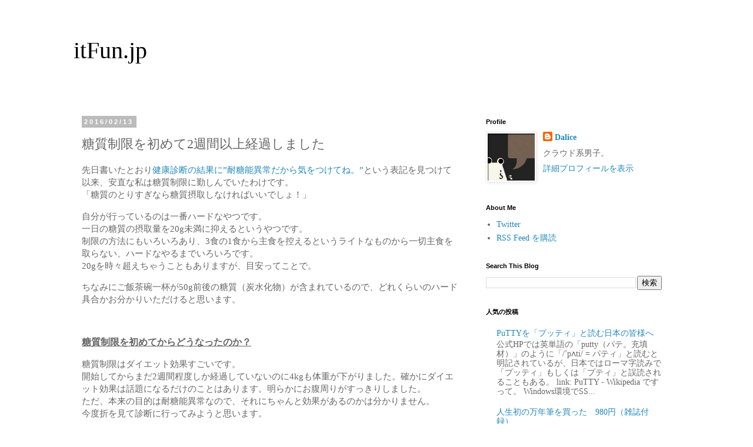

--- FILE ---
content_type: text/html; charset=UTF-8
request_url: https://itfun.jp/2016/02/2.html
body_size: 19248
content:
<!DOCTYPE html>
<html class='v2' dir='ltr' xmlns='http://www.w3.org/1999/xhtml' xmlns:b='http://www.google.com/2005/gml/b' xmlns:data='http://www.google.com/2005/gml/data' xmlns:expr='http://www.google.com/2005/gml/expr'>
<head>
<link href='https://www.blogger.com/static/v1/widgets/4128112664-css_bundle_v2.css' rel='stylesheet' type='text/css'/>
<!-- Global site tag (gtag.js) - Google Analytics -->
<script async='async' src='https://www.googletagmanager.com/gtag/js?id=UA-131805994-1'></script>
<script>
  window.dataLayer = window.dataLayer || [];
  function gtag(){dataLayer.push(arguments);}
  gtag('js', new Date());

  gtag('config', 'UA-131805994-1');
</script>
<meta content='width=1100' name='viewport'/>
<meta content='text/html; charset=UTF-8' http-equiv='Content-Type'/>
<meta content='blogger' name='generator'/>
<link href='https://itfun.jp/favicon.ico' rel='icon' type='image/x-icon'/>
<link href='https://itfun.jp/2016/02/2.html' rel='canonical'/>
<link rel="alternate" type="application/atom+xml" title="itFun.jp - Atom" href="https://itfun.jp/feeds/posts/default" />
<link rel="alternate" type="application/rss+xml" title="itFun.jp - RSS" href="https://itfun.jp/feeds/posts/default?alt=rss" />
<link rel="service.post" type="application/atom+xml" title="itFun.jp - Atom" href="https://www.blogger.com/feeds/877968359325246134/posts/default" />

<link rel="alternate" type="application/atom+xml" title="itFun.jp - Atom" href="https://itfun.jp/feeds/3027493825804237111/comments/default" />
<!--Can't find substitution for tag [blog.ieCssRetrofitLinks]-->
<meta content='https://itfun.jp/2016/02/2.html' property='og:url'/>
<meta content='糖質制限を初めて2週間以上経過しました' property='og:title'/>
<meta content='先日書いたとおり 健康診断の結果に”耐糖能異常だから気をつけてね。” という表記を見つけて以来、安直な私は糖質制限に勤しんでいたわけです。 「糖質のとりすぎなら糖質摂取しなければいいでしょ！」  自分が行っているのは一番ハードなやつです。 一日の糖質の摂取量を20g未満に抑えると...' property='og:description'/>
<title>itFun.jp: 糖質制限を初めて2週間以上経過しました</title>
<style id='page-skin-1' type='text/css'><!--
/*
-----------------------------------------------
Blogger Template Style
Name:     Simple
Designer: Blogger
URL:      www.blogger.com
----------------------------------------------- */
/* Variable definitions
====================
<Variable name="keycolor" description="Main Color" type="color" default="#66bbdd"/>
<Group description="Page Text" selector="body">
<Variable name="body.font" description="Font" type="font"
default="normal normal 12px Arial, Tahoma, Helvetica, FreeSans, sans-serif"/>
<Variable name="body.text.color" description="Text Color" type="color" default="#222222"/>
</Group>
<Group description="Backgrounds" selector=".body-fauxcolumns-outer">
<Variable name="body.background.color" description="Outer Background" type="color" default="#66bbdd"/>
<Variable name="content.background.color" description="Main Background" type="color" default="#ffffff"/>
<Variable name="header.background.color" description="Header Background" type="color" default="transparent"/>
</Group>
<Group description="Links" selector=".main-outer">
<Variable name="link.color" description="Link Color" type="color" default="#2288bb"/>
<Variable name="link.visited.color" description="Visited Color" type="color" default="#888888"/>
<Variable name="link.hover.color" description="Hover Color" type="color" default="#33aaff"/>
</Group>
<Group description="Blog Title" selector=".header h1">
<Variable name="header.font" description="Font" type="font"
default="normal normal 60px Arial, Tahoma, Helvetica, FreeSans, sans-serif"/>
<Variable name="header.text.color" description="Title Color" type="color" default="#3399bb" />
</Group>
<Group description="Blog Description" selector=".header .description">
<Variable name="description.text.color" description="Description Color" type="color"
default="#777777" />
</Group>
<Group description="Tabs Text" selector=".tabs-inner .widget li a">
<Variable name="tabs.font" description="Font" type="font"
default="normal normal 14px Arial, Tahoma, Helvetica, FreeSans, sans-serif"/>
<Variable name="tabs.text.color" description="Text Color" type="color" default="#999999"/>
<Variable name="tabs.selected.text.color" description="Selected Color" type="color" default="#000000"/>
</Group>
<Group description="Tabs Background" selector=".tabs-outer .PageList">
<Variable name="tabs.background.color" description="Background Color" type="color" default="#f5f5f5"/>
<Variable name="tabs.selected.background.color" description="Selected Color" type="color" default="#eeeeee"/>
</Group>
<Group description="Post Title" selector="h3.post-title, .comments h4">
<Variable name="post.title.font" description="Font" type="font"
default="normal normal 22px Arial, Tahoma, Helvetica, FreeSans, sans-serif"/>
</Group>
<Group description="Date Header" selector=".date-header">
<Variable name="date.header.color" description="Text Color" type="color"
default="#666666"/>
<Variable name="date.header.background.color" description="Background Color" type="color"
default="transparent"/>
<Variable name="date.header.font" description="Text Font" type="font"
default="normal bold 11px Arial, Tahoma, Helvetica, FreeSans, sans-serif"/>
<Variable name="date.header.padding" description="Date Header Padding" type="string" default="inherit"/>
<Variable name="date.header.letterspacing" description="Date Header Letter Spacing" type="string" default="inherit"/>
<Variable name="date.header.margin" description="Date Header Margin" type="string" default="inherit"/>
</Group>
<Group description="Post Footer" selector=".post-footer">
<Variable name="post.footer.text.color" description="Text Color" type="color" default="#666666"/>
<Variable name="post.footer.background.color" description="Background Color" type="color"
default="#f9f9f9"/>
<Variable name="post.footer.border.color" description="Shadow Color" type="color" default="#eeeeee"/>
</Group>
<Group description="Gadgets" selector="h2">
<Variable name="widget.title.font" description="Title Font" type="font"
default="normal bold 11px Arial, Tahoma, Helvetica, FreeSans, sans-serif"/>
<Variable name="widget.title.text.color" description="Title Color" type="color" default="#000000"/>
<Variable name="widget.alternate.text.color" description="Alternate Color" type="color" default="#999999"/>
</Group>
<Group description="Images" selector=".main-inner">
<Variable name="image.background.color" description="Background Color" type="color" default="#ffffff"/>
<Variable name="image.border.color" description="Border Color" type="color" default="#eeeeee"/>
<Variable name="image.text.color" description="Caption Text Color" type="color" default="#666666"/>
</Group>
<Group description="Accents" selector=".content-inner">
<Variable name="body.rule.color" description="Separator Line Color" type="color" default="#eeeeee"/>
<Variable name="tabs.border.color" description="Tabs Border Color" type="color" default="transparent"/>
</Group>
<Variable name="body.background" description="Body Background" type="background"
color="#ffffff" default="$(color) none repeat scroll top left"/>
<Variable name="body.background.override" description="Body Background Override" type="string" default=""/>
<Variable name="body.background.gradient.cap" description="Body Gradient Cap" type="url"
default="url(https://resources.blogblog.com/blogblog/data/1kt/simple/gradients_light.png)"/>
<Variable name="body.background.gradient.tile" description="Body Gradient Tile" type="url"
default="url(https://resources.blogblog.com/blogblog/data/1kt/simple/body_gradient_tile_light.png)"/>
<Variable name="content.background.color.selector" description="Content Background Color Selector" type="string" default=".content-inner"/>
<Variable name="content.padding" description="Content Padding" type="length" default="10px" min="0" max="100px"/>
<Variable name="content.padding.horizontal" description="Content Horizontal Padding" type="length" default="10px" min="0" max="100px"/>
<Variable name="content.shadow.spread" description="Content Shadow Spread" type="length" default="40px" min="0" max="100px"/>
<Variable name="content.shadow.spread.webkit" description="Content Shadow Spread (WebKit)" type="length" default="5px" min="0" max="100px"/>
<Variable name="content.shadow.spread.ie" description="Content Shadow Spread (IE)" type="length" default="10px" min="0" max="100px"/>
<Variable name="main.border.width" description="Main Border Width" type="length" default="0" min="0" max="10px"/>
<Variable name="header.background.gradient" description="Header Gradient" type="url" default="none"/>
<Variable name="header.shadow.offset.left" description="Header Shadow Offset Left" type="length" default="-1px" min="-50px" max="50px"/>
<Variable name="header.shadow.offset.top" description="Header Shadow Offset Top" type="length" default="-1px" min="-50px" max="50px"/>
<Variable name="header.shadow.spread" description="Header Shadow Spread" type="length" default="1px" min="0" max="100px"/>
<Variable name="header.padding" description="Header Padding" type="length" default="30px" min="0" max="100px"/>
<Variable name="header.border.size" description="Header Border Size" type="length" default="1px" min="0" max="10px"/>
<Variable name="header.bottom.border.size" description="Header Bottom Border Size" type="length" default="1px" min="0" max="10px"/>
<Variable name="header.border.horizontalsize" description="Header Horizontal Border Size" type="length" default="0" min="0" max="10px"/>
<Variable name="description.text.size" description="Description Text Size" type="string" default="140%"/>
<Variable name="tabs.margin.top" description="Tabs Margin Top" type="length" default="0" min="0" max="100px"/>
<Variable name="tabs.margin.side" description="Tabs Side Margin" type="length" default="30px" min="0" max="100px"/>
<Variable name="tabs.background.gradient" description="Tabs Background Gradient" type="url"
default="url(https://resources.blogblog.com/blogblog/data/1kt/simple/gradients_light.png)"/>
<Variable name="tabs.border.width" description="Tabs Border Width" type="length" default="1px" min="0" max="10px"/>
<Variable name="tabs.bevel.border.width" description="Tabs Bevel Border Width" type="length" default="1px" min="0" max="10px"/>
<Variable name="post.margin.bottom" description="Post Bottom Margin" type="length" default="25px" min="0" max="100px"/>
<Variable name="image.border.small.size" description="Image Border Small Size" type="length" default="2px" min="0" max="10px"/>
<Variable name="image.border.large.size" description="Image Border Large Size" type="length" default="5px" min="0" max="10px"/>
<Variable name="page.width.selector" description="Page Width Selector" type="string" default=".region-inner"/>
<Variable name="page.width" description="Page Width" type="string" default="auto"/>
<Variable name="main.section.margin" description="Main Section Margin" type="length" default="15px" min="0" max="100px"/>
<Variable name="main.padding" description="Main Padding" type="length" default="15px" min="0" max="100px"/>
<Variable name="main.padding.top" description="Main Padding Top" type="length" default="30px" min="0" max="100px"/>
<Variable name="main.padding.bottom" description="Main Padding Bottom" type="length" default="30px" min="0" max="100px"/>
<Variable name="paging.background"
color="#ffffff"
description="Background of blog paging area" type="background"
default="transparent none no-repeat scroll top center"/>
<Variable name="footer.bevel" description="Bevel border length of footer" type="length" default="0" min="0" max="10px"/>
<Variable name="mobile.background.overlay" description="Mobile Background Overlay" type="string"
default="transparent none repeat scroll top left"/>
<Variable name="mobile.background.size" description="Mobile Background Size" type="string" default="auto"/>
<Variable name="mobile.button.color" description="Mobile Button Color" type="color" default="#ffffff" />
<Variable name="startSide" description="Side where text starts in blog language" type="automatic" default="left"/>
<Variable name="endSide" description="Side where text ends in blog language" type="automatic" default="right"/>
*/
/* Content
----------------------------------------------- */
body {
font: normal normal 14px 'Trebuchet MS', Trebuchet, Verdana, sans-serif;
color: #666666;
background: #ffffff none repeat scroll top left;
padding: 0 0 0 0;
}
html body .region-inner {
min-width: 0;
max-width: 100%;
width: auto;
}
h2 {
font-size: 22px;
}
a:link {
text-decoration:none;
color: #2288bb;
}
a:visited {
text-decoration:none;
color: #2288bb;
}
a:hover {
text-decoration:underline;
color: #33aaff;
}
.body-fauxcolumn-outer .fauxcolumn-inner {
background: transparent none repeat scroll top left;
_background-image: none;
}
.body-fauxcolumn-outer .cap-top {
position: absolute;
z-index: 1;
height: 400px;
width: 100%;
}
.body-fauxcolumn-outer .cap-top .cap-left {
width: 100%;
background: transparent none repeat-x scroll top left;
_background-image: none;
}
.content-outer {
-moz-box-shadow: 0 0 0 rgba(0, 0, 0, .15);
-webkit-box-shadow: 0 0 0 rgba(0, 0, 0, .15);
-goog-ms-box-shadow: 0 0 0 #333333;
box-shadow: 0 0 0 rgba(0, 0, 0, .15);
margin-bottom: 1px;
}
.content-inner {
padding: 10px 40px;
}
.content-inner {
background-color: #ffffff;
}
/* Header
----------------------------------------------- */
.header-outer {
background: transparent none repeat-x scroll 0 -400px;
_background-image: none;
}
.Header h1 {
font: normal normal 40px 'Trebuchet MS',Trebuchet,Verdana,sans-serif;
color: #000000;
text-shadow: 0 0 0 rgba(0, 0, 0, .2);
}
.Header h1 a {
color: #000000;
}
.Header .description {
font-size: 18px;
color: #000000;
}
.header-inner .Header .titlewrapper {
padding: 22px 0;
}
.header-inner .Header .descriptionwrapper {
padding: 0 0;
}
/* Tabs
----------------------------------------------- */
.tabs-inner .section:first-child {
border-top: 0 solid #dddddd;
}
.tabs-inner .section:first-child ul {
margin-top: -1px;
border-top: 1px solid #dddddd;
border-left: 1px solid #dddddd;
border-right: 1px solid #dddddd;
}
.tabs-inner .widget ul {
background: transparent none repeat-x scroll 0 -800px;
_background-image: none;
border-bottom: 1px solid #dddddd;
margin-top: 0;
margin-left: -30px;
margin-right: -30px;
}
.tabs-inner .widget li a {
display: inline-block;
padding: .6em 1em;
font: normal normal 14px 'Trebuchet MS', Trebuchet, Verdana, sans-serif;
color: #000000;
border-left: 1px solid #ffffff;
border-right: 1px solid #dddddd;
}
.tabs-inner .widget li:first-child a {
border-left: none;
}
.tabs-inner .widget li.selected a, .tabs-inner .widget li a:hover {
color: #000000;
background-color: #eeeeee;
text-decoration: none;
}
/* Columns
----------------------------------------------- */
.main-outer {
border-top: 0 solid transparent;
}
.fauxcolumn-left-outer .fauxcolumn-inner {
border-right: 1px solid transparent;
}
.fauxcolumn-right-outer .fauxcolumn-inner {
border-left: 1px solid transparent;
}
/* Headings
----------------------------------------------- */
div.widget > h2,
div.widget h2.title {
margin: 0 0 1em 0;
font: normal bold 11px 'Trebuchet MS',Trebuchet,Verdana,sans-serif;
color: #000000;
}
/* Widgets
----------------------------------------------- */
.widget .zippy {
color: #999999;
text-shadow: 2px 2px 1px rgba(0, 0, 0, .1);
}
.widget .popular-posts ul {
list-style: none;
}
/* Posts
----------------------------------------------- */
h2.date-header {
font: normal bold 11px Arial, Tahoma, Helvetica, FreeSans, sans-serif;
}
.date-header span {
background-color: #bbbbbb;
color: #ffffff;
padding: 0.4em;
letter-spacing: 3px;
margin: inherit;
}
.main-inner {
padding-top: 35px;
padding-bottom: 65px;
}
.main-inner .column-center-inner {
padding: 0 0;
}
.main-inner .column-center-inner .section {
margin: 0 1em;
}
.post {
margin: 0 0 45px 0;
}
h3.post-title, .comments h4 {
font: normal normal 22px 'Trebuchet MS',Trebuchet,Verdana,sans-serif;
margin: .75em 0 0;
}
.post-body {
font-size: 110%;
line-height: 1.4;
position: relative;
}
.post-body img, .post-body .tr-caption-container, .Profile img, .Image img,
.BlogList .item-thumbnail img {
padding: 2px;
background: #ffffff;
border: 1px solid #eeeeee;
-moz-box-shadow: 1px 1px 5px rgba(0, 0, 0, .1);
-webkit-box-shadow: 1px 1px 5px rgba(0, 0, 0, .1);
box-shadow: 1px 1px 5px rgba(0, 0, 0, .1);
}
.post-body img, .post-body .tr-caption-container {
padding: 5px;
}
.post-body .tr-caption-container {
color: #666666;
}
.post-body .tr-caption-container img {
padding: 0;
background: transparent;
border: none;
-moz-box-shadow: 0 0 0 rgba(0, 0, 0, .1);
-webkit-box-shadow: 0 0 0 rgba(0, 0, 0, .1);
box-shadow: 0 0 0 rgba(0, 0, 0, .1);
}
.post-header {
margin: 0 0 1.5em;
line-height: 1.6;
font-size: 90%;
}
.post-footer {
margin: 20px -2px 0;
padding: 5px 10px;
color: #666666;
background-color: #eeeeee;
border-bottom: 1px solid #eeeeee;
line-height: 1.6;
font-size: 90%;
}
#comments .comment-author {
padding-top: 1.5em;
border-top: 1px solid transparent;
background-position: 0 1.5em;
}
#comments .comment-author:first-child {
padding-top: 0;
border-top: none;
}
.avatar-image-container {
margin: .2em 0 0;
}
#comments .avatar-image-container img {
border: 1px solid #eeeeee;
}
/* Comments
----------------------------------------------- */
.comments .comments-content .icon.blog-author {
background-repeat: no-repeat;
background-image: url([data-uri]);
}
.comments .comments-content .loadmore a {
border-top: 1px solid #999999;
border-bottom: 1px solid #999999;
}
.comments .comment-thread.inline-thread {
background-color: #eeeeee;
}
.comments .continue {
border-top: 2px solid #999999;
}
/* Accents
---------------------------------------------- */
.section-columns td.columns-cell {
border-left: 1px solid transparent;
}
.blog-pager {
background: transparent url(//www.blogblog.com/1kt/simple/paging_dot.png) repeat-x scroll top center;
}
.blog-pager-older-link, .home-link,
.blog-pager-newer-link {
background-color: #ffffff;
padding: 5px;
}
.footer-outer {
border-top: 1px dashed #bbbbbb;
}
/* Mobile
----------------------------------------------- */
body.mobile  {
background-size: auto;
}
.mobile .body-fauxcolumn-outer {
background: transparent none repeat scroll top left;
}
.mobile .body-fauxcolumn-outer .cap-top {
background-size: 100% auto;
}
.mobile .content-outer {
-webkit-box-shadow: 0 0 3px rgba(0, 0, 0, .15);
box-shadow: 0 0 3px rgba(0, 0, 0, .15);
}
.mobile .tabs-inner .widget ul {
margin-left: 0;
margin-right: 0;
}
.mobile .post {
margin: 0;
}
.mobile .main-inner .column-center-inner .section {
margin: 0;
}
.mobile .date-header span {
padding: 0.1em 10px;
margin: 0 -10px;
}
.mobile h3.post-title {
margin: 0;
}
.mobile .blog-pager {
background: transparent none no-repeat scroll top center;
}
.mobile .footer-outer {
border-top: none;
}
.mobile .main-inner, .mobile .footer-inner {
background-color: #ffffff;
}
.mobile-index-contents {
color: #666666;
}
.mobile-link-button {
background-color: #2288bb;
}
.mobile-link-button a:link, .mobile-link-button a:visited {
color: #ffffff;
}
.mobile .tabs-inner .section:first-child {
border-top: none;
}
.mobile .tabs-inner .PageList .widget-content {
background-color: #eeeeee;
color: #000000;
border-top: 1px solid #dddddd;
border-bottom: 1px solid #dddddd;
}
.mobile .tabs-inner .PageList .widget-content .pagelist-arrow {
border-left: 1px solid #dddddd;
}
body{
font-family:'AxisStd-Light';
}
.Header h1{
font-family:'AxisStd-Light';
}
h3.post-title ,h2,h3,h4,h5 {
font-family:'MotoyaExAporo_1173691';
}
.post-body img{border:none;box-shadow:none}
--></style>
<style id='template-skin-1' type='text/css'><!--
body {
min-width: 1110px;
}
.content-outer, .content-fauxcolumn-outer, .region-inner {
min-width: 1110px;
max-width: 1110px;
_width: 1110px;
}
.main-inner .columns {
padding-left: 0px;
padding-right: 359px;
}
.main-inner .fauxcolumn-center-outer {
left: 0px;
right: 359px;
/* IE6 does not respect left and right together */
_width: expression(this.parentNode.offsetWidth -
parseInt("0px") -
parseInt("359px") + 'px');
}
.main-inner .fauxcolumn-left-outer {
width: 0px;
}
.main-inner .fauxcolumn-right-outer {
width: 359px;
}
.main-inner .column-left-outer {
width: 0px;
right: 100%;
margin-left: -0px;
}
.main-inner .column-right-outer {
width: 359px;
margin-right: -359px;
}
#layout {
min-width: 0;
}
#layout .content-outer {
min-width: 0;
width: 800px;
}
#layout .region-inner {
min-width: 0;
width: auto;
}
body#layout div.add_widget {
padding: 8px;
}
body#layout div.add_widget a {
margin-left: 32px;
}
--></style>
<script async='async' crossorigin='anonymous' src='https://pagead2.googlesyndication.com/pagead/js/adsbygoogle.js?client=ca-pub-4151865439128369'></script>
<link href='https://www.blogger.com/dyn-css/authorization.css?targetBlogID=877968359325246134&amp;zx=b77a860f-327b-47fb-adb2-c4036dbf5902' media='none' onload='if(media!=&#39;all&#39;)media=&#39;all&#39;' rel='stylesheet'/><noscript><link href='https://www.blogger.com/dyn-css/authorization.css?targetBlogID=877968359325246134&amp;zx=b77a860f-327b-47fb-adb2-c4036dbf5902' rel='stylesheet'/></noscript>
<meta name='google-adsense-platform-account' content='ca-host-pub-1556223355139109'/>
<meta name='google-adsense-platform-domain' content='blogspot.com'/>

<!-- data-ad-client=ca-pub-4151865439128369 -->

</head>
<body class='loading'>
<div class='navbar no-items section' id='navbar' name='Navbar'>
</div>
<div class='body-fauxcolumns'>
<div class='fauxcolumn-outer body-fauxcolumn-outer'>
<div class='cap-top'>
<div class='cap-left'></div>
<div class='cap-right'></div>
</div>
<div class='fauxborder-left'>
<div class='fauxborder-right'></div>
<div class='fauxcolumn-inner'>
</div>
</div>
<div class='cap-bottom'>
<div class='cap-left'></div>
<div class='cap-right'></div>
</div>
</div>
</div>
<div class='content'>
<div class='content-fauxcolumns'>
<div class='fauxcolumn-outer content-fauxcolumn-outer'>
<div class='cap-top'>
<div class='cap-left'></div>
<div class='cap-right'></div>
</div>
<div class='fauxborder-left'>
<div class='fauxborder-right'></div>
<div class='fauxcolumn-inner'>
</div>
</div>
<div class='cap-bottom'>
<div class='cap-left'></div>
<div class='cap-right'></div>
</div>
</div>
</div>
<div class='content-outer'>
<div class='content-cap-top cap-top'>
<div class='cap-left'></div>
<div class='cap-right'></div>
</div>
<div class='fauxborder-left content-fauxborder-left'>
<div class='fauxborder-right content-fauxborder-right'></div>
<div class='content-inner'>
<header>
<div class='header-outer'>
<div class='header-cap-top cap-top'>
<div class='cap-left'></div>
<div class='cap-right'></div>
</div>
<div class='fauxborder-left header-fauxborder-left'>
<div class='fauxborder-right header-fauxborder-right'></div>
<div class='region-inner header-inner'>
<div class='header section' id='header' name='ヘッダー'><div class='widget Header' data-version='1' id='Header1'>
<div id='header-inner'>
<div class='titlewrapper'>
<h1 class='title'>
<a href='https://itfun.jp/'>
itFun.jp
</a>
</h1>
</div>
<div class='descriptionwrapper'>
<p class='description'><span>
</span></p>
</div>
</div>
</div></div>
</div>
</div>
<div class='header-cap-bottom cap-bottom'>
<div class='cap-left'></div>
<div class='cap-right'></div>
</div>
</div>
</header>
<div class='tabs-outer'>
<div class='tabs-cap-top cap-top'>
<div class='cap-left'></div>
<div class='cap-right'></div>
</div>
<div class='fauxborder-left tabs-fauxborder-left'>
<div class='fauxborder-right tabs-fauxborder-right'></div>
<div class='region-inner tabs-inner'>
<div class='tabs no-items section' id='crosscol' name='Cross-Column'></div>
<div class='tabs no-items section' id='crosscol-overflow' name='Cross-Column 2'></div>
</div>
</div>
<div class='tabs-cap-bottom cap-bottom'>
<div class='cap-left'></div>
<div class='cap-right'></div>
</div>
</div>
<div class='main-outer'>
<div class='main-cap-top cap-top'>
<div class='cap-left'></div>
<div class='cap-right'></div>
</div>
<div class='fauxborder-left main-fauxborder-left'>
<div class='fauxborder-right main-fauxborder-right'></div>
<div class='region-inner main-inner'>
<div class='columns fauxcolumns'>
<div class='fauxcolumn-outer fauxcolumn-center-outer'>
<div class='cap-top'>
<div class='cap-left'></div>
<div class='cap-right'></div>
</div>
<div class='fauxborder-left'>
<div class='fauxborder-right'></div>
<div class='fauxcolumn-inner'>
</div>
</div>
<div class='cap-bottom'>
<div class='cap-left'></div>
<div class='cap-right'></div>
</div>
</div>
<div class='fauxcolumn-outer fauxcolumn-left-outer'>
<div class='cap-top'>
<div class='cap-left'></div>
<div class='cap-right'></div>
</div>
<div class='fauxborder-left'>
<div class='fauxborder-right'></div>
<div class='fauxcolumn-inner'>
</div>
</div>
<div class='cap-bottom'>
<div class='cap-left'></div>
<div class='cap-right'></div>
</div>
</div>
<div class='fauxcolumn-outer fauxcolumn-right-outer'>
<div class='cap-top'>
<div class='cap-left'></div>
<div class='cap-right'></div>
</div>
<div class='fauxborder-left'>
<div class='fauxborder-right'></div>
<div class='fauxcolumn-inner'>
</div>
</div>
<div class='cap-bottom'>
<div class='cap-left'></div>
<div class='cap-right'></div>
</div>
</div>
<!-- corrects IE6 width calculation -->
<div class='columns-inner'>
<div class='column-center-outer'>
<div class='column-center-inner'>
<div class='main section' id='main' name='メイン'><div class='widget Blog' data-version='1' id='Blog1'>
<div class='blog-posts hfeed'>

          <div class="date-outer">
        
<h2 class='date-header'><span>2016/02/13</span></h2>

          <div class="date-posts">
        
<div class='post-outer'>
<div class='post hentry uncustomized-post-template' itemprop='blogPost' itemscope='itemscope' itemtype='http://schema.org/BlogPosting'>
<meta content='877968359325246134' itemprop='blogId'/>
<meta content='3027493825804237111' itemprop='postId'/>
<a name='3027493825804237111'></a>
<h3 class='post-title entry-title' itemprop='name'>
糖質制限を初めて2週間以上経過しました
</h3>
<div class='post-header'>
<div class='post-header-line-1'></div>
</div>
<div class='post-body entry-content' id='post-body-3027493825804237111' itemprop='description articleBody'>
<p>先日書いたとおり<a href="http://itfun.jp/2016/01/blog-post_31.html">健康診断の結果に&#8221;耐糖能異常だから気をつけてね&#12290;&#8221;</a>という表記を見つけて以来&#12289;安直な私は糖質制限に勤しんでいたわけです&#12290;<br>&#12300;糖質のとりすぎなら糖質摂取しなければいいでしょ&#65281;&#12301;</p> <p>自分が行っているのは一番ハードなやつです&#12290;<br>一日の糖質の摂取量を20g未満に抑えるというやつです&#12290;<br>制限の方法にもいろいろあり&#12289;3食の1食から主食を控えるというライトなものから一切主食を取らない&#12289;ハードなやるまでいろいろです&#12290;<br>20gを時々超えちゃうこともありますが&#12289;目安ってことで&#12290;</p> <p>ちなみにご飯茶碗一杯が50g前後の糖質&#65288;炭水化物&#65289;が含まれているので&#12289;どれくらいのハード具合かお分かりいただけると思います&#12290;</p> <p>&nbsp;</p> <p><strong><u><font size="3">糖質制限を初めてからどうなったのか&#65311;</font></u></strong></p> <p>糖質制限はダイエット効果すごいです&#12290;<br>開始してからまだ2週間程度しか経過していないのに4kgも体重が下がりました&#12290;確かにダイエット効果は話題になるだけのことはあります&#12290;明らかにお腹周りがすっきりしました&#12290;<br>ただ&#12289;本来の目的は耐糖能異常なので&#12289;それにちゃんと効果があるのかは分かりません&#12290;<br>今度折を見て診断に行ってみようと思います&#12290;</p> <p>今日の糖質摂取量をなんとなく頭のなかで計算して&#12300;あー今日とりすぎた&#12301;と考えたり&#12289;成果が体重に反映されることで数値化されるため一種のゲーム感覚で楽しめます&#12290;</p> <p>大事なこととしては&#12289;食べ過ぎることがなくなったのが個人的には一番うれしいです&#12290;<br>&#12300;これにはどれくらい糖質&#65288;炭水化物&#65289;が含まれているのか&#12301;ということを常に意識することで&#12289;これは食べないほうがいいというブレーキが働き甘いものなどの間食が随分と少なくなりました&#12290;</p> <p>&nbsp;</p> <p><strong><font size="3"><u>糖質制限の大変なこと</u></font></strong></p> <p>始めた数日&#12289;約3日間くらいは辛いです&#12290;<br>いかにご飯の&#12289;炭水化物の腹持ちがいいか1日目にして体感できますよ&#12290;<br>感覚としては&#12289;朝から晩まで仕事が忙しくて1食も食べることができなくて&#12289;夕方くらいに全身がすごくダルく感じた経験はありませんか&#65311;あれです&#12290;糖質制限を初めて数日間は毎日味わうことになります&#12290;<br>最近では体がなれて&#12289;ライフスタイルも整ってきたためかそんなふうに感じることは少なくなりました&#12290;</p> <p>あとは外食が極めて難しくなったことです&#12290;<br>まず20gという制限を意識した時点で外食は無理です&#12290;時々は超える覚悟で食事を楽しんでいますが:-p<br>ただ&#12289;普段ご飯を食べてないとたまに食べるご飯のお腹の中で重量感はすごいです&#12290;ものすごい満腹感を味わえます&#65288;ちょっと前まではいつも大盛りで頼んでいたのが嘘みたい&#12290;&#12290;&#12290;&#65289;</p> <p>ちょっとあれな話になりますが&#12289;トイレが大変になります&#12290;<br>食物繊維重要です&#12290;この点は未だに模索中だったりします&#12290;</p> <p>&nbsp;</p> <p>さて&#12289;すっかりライフスタイルにも馴染んだので今後も続けていこうと思います&#12290;<br>活動量計を買って健康を意識するようになるなんて1ヶ月前の自分には想像もできないことです&#12290;怪我の功名というわけではないですが&#12289;真人間に更生できるように今後も頑張っていこうと思います&#12290;</p>
<div style='clear: both;'></div>
</div>
<div class='post-footer'>
<div class='post-footer-line post-footer-line-1'>
<span class='post-author vcard'>
</span>
<span class='post-timestamp'>
時刻:
<meta content='https://itfun.jp/2016/02/2.html' itemprop='url'/>
<a class='timestamp-link' href='https://itfun.jp/2016/02/2.html' rel='bookmark' title='permanent link'><abbr class='published' itemprop='datePublished' title='2016-02-13T20:28:00+09:00'>20:28</abbr></a>
</span>
<span class='post-comment-link'>
</span>
<span class='post-icons'>
<span class='item-control blog-admin pid-428239107'>
<a href='https://www.blogger.com/post-edit.g?blogID=877968359325246134&postID=3027493825804237111&from=pencil' title='投稿を編集'>
<img alt='' class='icon-action' height='18' src='https://resources.blogblog.com/img/icon18_edit_allbkg.gif' width='18'/>
</a>
</span>
</span>
<div class='post-share-buttons goog-inline-block'>
<a class='goog-inline-block share-button sb-email' href='https://www.blogger.com/share-post.g?blogID=877968359325246134&postID=3027493825804237111&target=email' target='_blank' title='メールで送信'><span class='share-button-link-text'>メールで送信</span></a><a class='goog-inline-block share-button sb-blog' href='https://www.blogger.com/share-post.g?blogID=877968359325246134&postID=3027493825804237111&target=blog' onclick='window.open(this.href, "_blank", "height=270,width=475"); return false;' target='_blank' title='BlogThis!'><span class='share-button-link-text'>BlogThis!</span></a><a class='goog-inline-block share-button sb-twitter' href='https://www.blogger.com/share-post.g?blogID=877968359325246134&postID=3027493825804237111&target=twitter' target='_blank' title='X で共有'><span class='share-button-link-text'>X で共有</span></a><a class='goog-inline-block share-button sb-facebook' href='https://www.blogger.com/share-post.g?blogID=877968359325246134&postID=3027493825804237111&target=facebook' onclick='window.open(this.href, "_blank", "height=430,width=640"); return false;' target='_blank' title='Facebook で共有する'><span class='share-button-link-text'>Facebook で共有する</span></a><a class='goog-inline-block share-button sb-pinterest' href='https://www.blogger.com/share-post.g?blogID=877968359325246134&postID=3027493825804237111&target=pinterest' target='_blank' title='Pinterest に共有'><span class='share-button-link-text'>Pinterest に共有</span></a>
</div>
</div>
<div class='post-footer-line post-footer-line-2'>
<span class='post-labels'>
Tag:
<a href='https://itfun.jp/search/label/%E7%B3%96%E8%B3%AA%E5%88%B6%E9%99%90' rel='tag'>糖質制限</a>
</span>
</div>
<div class='post-footer-line post-footer-line-3'>
<span class='post-location'>
</span>
</div>
</div>
</div>
<div class='comments' id='comments'>
<a name='comments'></a>
</div>
</div>

        </div></div>
      
</div>
<div class='blog-pager' id='blog-pager'>
<span id='blog-pager-newer-link'>
<a class='blog-pager-newer-link' href='https://itfun.jp/2016/02/iphone.html' id='Blog1_blog-pager-newer-link' title='次の投稿'>次の投稿</a>
</span>
<span id='blog-pager-older-link'>
<a class='blog-pager-older-link' href='https://itfun.jp/2016/02/hadoop-spark-conference-japan-2016.html' id='Blog1_blog-pager-older-link' title='前の投稿'>前の投稿</a>
</span>
<a class='home-link' href='https://itfun.jp/'>ホーム</a>
</div>
<div class='clear'></div>
<div class='post-feeds'>
</div>
</div></div>
</div>
</div>
<div class='column-left-outer'>
<div class='column-left-inner'>
<aside>
</aside>
</div>
</div>
<div class='column-right-outer'>
<div class='column-right-inner'>
<aside>
<div class='sidebar section' id='sidebar-right-1'><div class='widget Profile' data-version='1' id='Profile1'>
<h2>Profile</h2>
<div class='widget-content'>
<a href='https://www.blogger.com/profile/11327691075744438491'><img alt='自分の写真' class='profile-img' height='80' src='//blogger.googleusercontent.com/img/b/R29vZ2xl/AVvXsEjDgZexV45eqRCKw45zx5_z5ZyTgKOxm1CoQeuOpVt-21rgs3oTDKfwSybcvJLyltBjG7gXWnTPxdmsm4EDC44jaW6k1fZzNVtYjF2_B9BL3HTiuvljFZzEooloDNuaW_Q/s220/7fceebd476ae450d837e4588d6aa1421_400x400.jpeg' width='80'/></a>
<dl class='profile-datablock'>
<dt class='profile-data'>
<a class='profile-name-link g-profile' href='https://www.blogger.com/profile/11327691075744438491' rel='author' style='background-image: url(//www.blogger.com/img/logo-16.png);'>
Dalice
</a>
</dt>
<dd class='profile-textblock'>クラウド系男子&#12290;</dd>
</dl>
<a class='profile-link' href='https://www.blogger.com/profile/11327691075744438491' rel='author'>詳細プロフィールを表示</a>
<div class='clear'></div>
</div>
</div><div class='widget HTML' data-version='1' id='HTML2'>
<h2 class='title'>About Me</h2>
<div class='widget-content'>
<ul id='tags'>
<li><a dir='ltr' href='http://twitter.com/dalice'>Twitter</a></li>
<li> <a href='http://feedproxy.google.com/blogspot/ibua'>RSS Feed を購読</a></li>
</ul>
</div>
<div class='clear'></div>
</div>
<div class='widget BlogSearch' data-version='1' id='BlogSearch1'>
<h2 class='title'>Search This Blog</h2>
<div class='widget-content'>
<div id='BlogSearch1_form'>
<form action='https://itfun.jp/search' class='gsc-search-box' target='_top'>
<table cellpadding='0' cellspacing='0' class='gsc-search-box'>
<tbody>
<tr>
<td class='gsc-input'>
<input autocomplete='off' class='gsc-input' name='q' size='10' title='search' type='text' value=''/>
</td>
<td class='gsc-search-button'>
<input class='gsc-search-button' title='search' type='submit' value='検索'/>
</td>
</tr>
</tbody>
</table>
</form>
</div>
</div>
<div class='clear'></div>
</div><div class='widget PopularPosts' data-version='1' id='PopularPosts1'>
<h2>人気の投稿</h2>
<div class='widget-content popular-posts'>
<ul>
<li>
<div class='item-title'><a href='https://itfun.jp/2010/07/puttt.html'>PuTTYを&#12300;プッティ&#12301;と読む日本の皆様へ</a></div>
<div class='item-snippet'>公式HPでは英単語の&#12300;putty&#65288;パテ&#12290;充填材&#65289;&#12301;のように&#12300;/ˈpʌti/ = パティ&#12301;と読むと明記されているが&#12289;日本ではローマ字読みで&#12300;プッティ&#12301;もしくは&#12300;プティ&#12301;と誤読されることもある&#12290; link: PuTTY - Wikipedia  ですって&#12290;  Windows環境でSS...</div>
</li>
<li>
<div class='item-title'><a href='https://itfun.jp/2008/09/980.html'>人生初の万年筆を買った&#12288;980円&#65288;雑誌付録&#65289;</a></div>
<div class='item-snippet'>                                        Lapita (ラピタ) 2008年 10月号 [雑誌]                                         定価 : &#65509; 980                 発売日 ...</div>
</li>
<li>
<div class='item-title'><a href='https://itfun.jp/2014/10/sql-servermysql.html'>SQL ServerからMySQLへリンクサーバを設定する</a></div>
<div class='item-snippet'> 皆さんはデータベースとして何をお使いですか&#65311; 規模にもよりますがOracleだったり&#12289;オープン系だとMySQLやPostgreSQLが人気ですよね&#12290;  そんな中でもMicrosoftが提供しているSQL Serverもなかなか捨てがたい選択肢です&#12290; BI周りの機能が強いだけでな...</div>
</li>
<li>
<div class='item-title'><a href='https://itfun.jp/2009/02/openofficeorg.html'>OpenOffice.org でも一太郎のファイルが開けるように</a></div>
<div class='item-snippet'>                                        一太郎2009 通常版                                         定価 : &#65509;  21,000 &#65509; 16,732                 発売日 : 20...</div>
</li>
<li>
<div class='item-title'><a href='https://itfun.jp/2008/12/openofficeorg-30-impress.html'>OpenOffice.org 3.0 Impressでプレゼンの背景色を変える方法</a></div>
<div class='item-snippet'>    Screenshot-gnu_graphics_roundup - OpenOffice.org Impress on Flickr - Photo Sharing!    OpenOfficeのプレゼンテーションソフト Impress  &#65288;Microsoft Offic...</div>
</li>
<li>
<div class='item-title'><a href='https://itfun.jp/2020/12/windowsembulkssl.html'>WindowsのEmbulkでSSLに関するエラーが出た場合の対応方法</a></div>
<div class='item-snippet'>Embulkというオープンソースで公開してくださっている ETLがあります&#12290; これの素晴らしいのはJavaで開発されており&#12289;Javaの実行環境さえあればマルチプラットフォームで実行可能な点です&#12290; GitHub - embulk/embulk: Embulk: Pluggable ...</div>
</li>
</ul>
<div class='clear'></div>
</div>
</div><div class='widget HTML' data-version='1' id='HTML4'>
<h2 class='title'>Recent Entry</h2>
<div class='widget-content'>
<script src="//feeds2.feedburner.com/blogspot/IBUA?format=sigpro" type="text/javascript"></script><noscript><p>Subscribe to RSS headline updates from: <a href="http://feeds2.feedburner.com/blogspot/IBUA"></a><br/>Powered by FeedBurner</p> </noscript>
</div>
<div class='clear'></div>
</div><div class='widget Label' data-version='1' id='Label1'>
<h2>Tag</h2>
<div class='widget-content cloud-label-widget-content'>
<span class='label-size label-size-5'>
<a dir='ltr' href='https://itfun.jp/search/label/Google'>Google</a>
<span class='label-count' dir='ltr'>(381)</span>
</span>
<span class='label-size label-size-5'>
<a dir='ltr' href='https://itfun.jp/search/label/Web'>Web</a>
<span class='label-count' dir='ltr'>(362)</span>
</span>
<span class='label-size label-size-5'>
<a dir='ltr' href='https://itfun.jp/search/label/mobile'>mobile</a>
<span class='label-count' dir='ltr'>(355)</span>
</span>
<span class='label-size label-size-5'>
<a dir='ltr' href='https://itfun.jp/search/label/iPhone'>iPhone</a>
<span class='label-count' dir='ltr'>(248)</span>
</span>
<span class='label-size label-size-5'>
<a dir='ltr' href='https://itfun.jp/search/label/%E8%A9%B1%E9%A1%8C'>話題</a>
<span class='label-count' dir='ltr'>(245)</span>
</span>
<span class='label-size label-size-5'>
<a dir='ltr' href='https://itfun.jp/search/label/Apple'>Apple</a>
<span class='label-count' dir='ltr'>(227)</span>
</span>
<span class='label-size label-size-5'>
<a dir='ltr' href='https://itfun.jp/search/label/PC'>PC</a>
<span class='label-count' dir='ltr'>(201)</span>
</span>
<span class='label-size label-size-4'>
<a dir='ltr' href='https://itfun.jp/search/label/MS'>MS</a>
<span class='label-count' dir='ltr'>(152)</span>
</span>
<span class='label-size label-size-4'>
<a dir='ltr' href='https://itfun.jp/search/label/Mac'>Mac</a>
<span class='label-count' dir='ltr'>(150)</span>
</span>
<span class='label-size label-size-4'>
<a dir='ltr' href='https://itfun.jp/search/label/Cloud-computing'>Cloud-computing</a>
<span class='label-count' dir='ltr'>(143)</span>
</span>
<span class='label-size label-size-4'>
<a dir='ltr' href='https://itfun.jp/search/label/Android'>Android</a>
<span class='label-count' dir='ltr'>(104)</span>
</span>
<span class='label-size label-size-4'>
<a dir='ltr' href='https://itfun.jp/search/label/Linux'>Linux</a>
<span class='label-count' dir='ltr'>(102)</span>
</span>
<span class='label-size label-size-4'>
<a dir='ltr' href='https://itfun.jp/search/label/RIA'>RIA</a>
<span class='label-count' dir='ltr'>(81)</span>
</span>
<span class='label-size label-size-4'>
<a dir='ltr' href='https://itfun.jp/search/label/%E3%82%BD%E3%83%95%E3%83%88%E3%83%90%E3%83%B3%E3%82%AF'>ソフトバンク</a>
<span class='label-count' dir='ltr'>(65)</span>
</span>
<span class='label-size label-size-4'>
<a dir='ltr' href='https://itfun.jp/search/label/%E3%82%AC%E3%82%B8%E3%82%A7%E3%83%83%E3%83%88'>ガジェット</a>
<span class='label-count' dir='ltr'>(61)</span>
</span>
<span class='label-size label-size-4'>
<a dir='ltr' href='https://itfun.jp/search/label/%E6%B8%A9%E6%95%85%E7%9F%A5%E6%96%B0'>温故知新</a>
<span class='label-count' dir='ltr'>(59)</span>
</span>
<span class='label-size label-size-4'>
<a dir='ltr' href='https://itfun.jp/search/label/Design'>Design</a>
<span class='label-count' dir='ltr'>(58)</span>
</span>
<span class='label-size label-size-4'>
<a dir='ltr' href='https://itfun.jp/search/label/Game'>Game</a>
<span class='label-count' dir='ltr'>(58)</span>
</span>
<span class='label-size label-size-4'>
<a dir='ltr' href='https://itfun.jp/search/label/Windows'>Windows</a>
<span class='label-count' dir='ltr'>(58)</span>
</span>
<span class='label-size label-size-4'>
<a dir='ltr' href='https://itfun.jp/search/label/Sony'>Sony</a>
<span class='label-count' dir='ltr'>(56)</span>
</span>
<span class='label-size label-size-4'>
<a dir='ltr' href='https://itfun.jp/search/label/AWS'>AWS</a>
<span class='label-count' dir='ltr'>(55)</span>
</span>
<span class='label-size label-size-4'>
<a dir='ltr' href='https://itfun.jp/search/label/%E6%98%A0%E7%94%BB'>映画</a>
<span class='label-count' dir='ltr'>(54)</span>
</span>
<span class='label-size label-size-4'>
<a dir='ltr' href='https://itfun.jp/search/label/Amazon'>Amazon</a>
<span class='label-count' dir='ltr'>(51)</span>
</span>
<span class='label-size label-size-4'>
<a dir='ltr' href='https://itfun.jp/search/label/%E6%B5%B7%E5%A4%96%E6%90%BA%E5%B8%AF'>海外携帯</a>
<span class='label-count' dir='ltr'>(51)</span>
</span>
<span class='label-size label-size-4'>
<a dir='ltr' href='https://itfun.jp/search/label/Book'>Book</a>
<span class='label-count' dir='ltr'>(46)</span>
</span>
<span class='label-size label-size-4'>
<a dir='ltr' href='https://itfun.jp/search/label/firefox'>firefox</a>
<span class='label-count' dir='ltr'>(46)</span>
</span>
<span class='label-size label-size-3'>
<a dir='ltr' href='https://itfun.jp/search/label/Twitter'>Twitter</a>
<span class='label-count' dir='ltr'>(40)</span>
</span>
<span class='label-size label-size-3'>
<a dir='ltr' href='https://itfun.jp/search/label/MtG'>MtG</a>
<span class='label-count' dir='ltr'>(39)</span>
</span>
<span class='label-size label-size-3'>
<a dir='ltr' href='https://itfun.jp/search/label/Yahoo'>Yahoo</a>
<span class='label-count' dir='ltr'>(39)</span>
</span>
<span class='label-size label-size-3'>
<a dir='ltr' href='https://itfun.jp/search/label/%E5%9B%BD%E5%86%85%E6%90%BA%E5%B8%AF'>国内携帯</a>
<span class='label-count' dir='ltr'>(39)</span>
</span>
<span class='label-size label-size-3'>
<a dir='ltr' href='https://itfun.jp/search/label/intel'>intel</a>
<span class='label-count' dir='ltr'>(38)</span>
</span>
<span class='label-size label-size-3'>
<a dir='ltr' href='https://itfun.jp/search/label/au%20by%20KDDI'>au by KDDI</a>
<span class='label-count' dir='ltr'>(37)</span>
</span>
<span class='label-size label-size-3'>
<a dir='ltr' href='https://itfun.jp/search/label/docomo'>docomo</a>
<span class='label-count' dir='ltr'>(37)</span>
</span>
<span class='label-size label-size-3'>
<a dir='ltr' href='https://itfun.jp/search/label/%E3%82%A2%E3%82%AF%E3%82%BB%E3%82%B9Top10'>アクセスTop10</a>
<span class='label-count' dir='ltr'>(36)</span>
</span>
<span class='label-size label-size-3'>
<a dir='ltr' href='https://itfun.jp/search/label/javascript'>javascript</a>
<span class='label-count' dir='ltr'>(32)</span>
</span>
<span class='label-size label-size-3'>
<a dir='ltr' href='https://itfun.jp/search/label/CSS'>CSS</a>
<span class='label-count' dir='ltr'>(30)</span>
</span>
<span class='label-size label-size-3'>
<a dir='ltr' href='https://itfun.jp/search/label/Blogger'>Blogger</a>
<span class='label-count' dir='ltr'>(26)</span>
</span>
<span class='label-size label-size-3'>
<a dir='ltr' href='https://itfun.jp/search/label/Python'>Python</a>
<span class='label-count' dir='ltr'>(26)</span>
</span>
<span class='label-size label-size-3'>
<a dir='ltr' href='https://itfun.jp/search/label/Ubuntu'>Ubuntu</a>
<span class='label-count' dir='ltr'>(26)</span>
</span>
<span class='label-size label-size-3'>
<a dir='ltr' href='https://itfun.jp/search/label/%E3%81%95%E3%81%8F%E3%82%89%E3%81%AE%E3%82%AF%E3%83%A9%E3%82%A6%E3%83%89'>さくらのクラウド</a>
<span class='label-count' dir='ltr'>(26)</span>
</span>
<span class='label-size label-size-3'>
<a dir='ltr' href='https://itfun.jp/search/label/w54sa'>w54sa</a>
<span class='label-count' dir='ltr'>(24)</span>
</span>
<span class='label-size label-size-3'>
<a dir='ltr' href='https://itfun.jp/search/label/marketing'>marketing</a>
<span class='label-count' dir='ltr'>(23)</span>
</span>
<span class='label-size label-size-3'>
<a dir='ltr' href='https://itfun.jp/search/label/OTAKU'>OTAKU</a>
<span class='label-count' dir='ltr'>(22)</span>
</span>
<span class='label-size label-size-3'>
<a dir='ltr' href='https://itfun.jp/search/label/LifeHack'>LifeHack</a>
<span class='label-count' dir='ltr'>(18)</span>
</span>
<span class='label-size label-size-3'>
<a dir='ltr' href='https://itfun.jp/search/label/Output'>Output</a>
<span class='label-count' dir='ltr'>(18)</span>
</span>
<span class='label-size label-size-3'>
<a dir='ltr' href='https://itfun.jp/search/label/GoogleAppEngine'>GoogleAppEngine</a>
<span class='label-count' dir='ltr'>(16)</span>
</span>
<span class='label-size label-size-3'>
<a dir='ltr' href='https://itfun.jp/search/label/MacBookPro'>MacBookPro</a>
<span class='label-count' dir='ltr'>(16)</span>
</span>
<span class='label-size label-size-3'>
<a dir='ltr' href='https://itfun.jp/search/label/WordPress'>WordPress</a>
<span class='label-count' dir='ltr'>(16)</span>
</span>
<span class='label-size label-size-3'>
<a dir='ltr' href='https://itfun.jp/search/label/%E3%82%AA%E3%83%BC%E3%83%97%E3%83%B3%E3%82%BD%E3%83%BC%E3%82%B9'>オープンソース</a>
<span class='label-count' dir='ltr'>(15)</span>
</span>
<span class='label-size label-size-3'>
<a dir='ltr' href='https://itfun.jp/search/label/Evernote'>Evernote</a>
<span class='label-count' dir='ltr'>(13)</span>
</span>
<span class='label-size label-size-3'>
<a dir='ltr' href='https://itfun.jp/search/label/Hadoop'>Hadoop</a>
<span class='label-count' dir='ltr'>(13)</span>
</span>
<span class='label-size label-size-3'>
<a dir='ltr' href='https://itfun.jp/search/label/music'>music</a>
<span class='label-count' dir='ltr'>(13)</span>
</span>
<span class='label-size label-size-3'>
<a dir='ltr' href='https://itfun.jp/search/label/AMD'>AMD</a>
<span class='label-count' dir='ltr'>(12)</span>
</span>
<span class='label-size label-size-3'>
<a dir='ltr' href='https://itfun.jp/search/label/Nvidia'>Nvidia</a>
<span class='label-count' dir='ltr'>(12)</span>
</span>
<span class='label-size label-size-3'>
<a dir='ltr' href='https://itfun.jp/search/label/iPad'>iPad</a>
<span class='label-count' dir='ltr'>(12)</span>
</span>
<span class='label-size label-size-3'>
<a dir='ltr' href='https://itfun.jp/search/label/%E3%81%AF%E3%81%A6%E3%81%AA'>はてな</a>
<span class='label-count' dir='ltr'>(11)</span>
</span>
<span class='label-size label-size-3'>
<a dir='ltr' href='https://itfun.jp/search/label/%E5%8B%89%E5%BC%B7%E4%BC%9A'>勉強会</a>
<span class='label-count' dir='ltr'>(11)</span>
</span>
<span class='label-size label-size-3'>
<a dir='ltr' href='https://itfun.jp/search/label/Programming'>Programming</a>
<span class='label-count' dir='ltr'>(10)</span>
</span>
<span class='label-size label-size-3'>
<a dir='ltr' href='https://itfun.jp/search/label/RackSpace'>RackSpace</a>
<span class='label-count' dir='ltr'>(10)</span>
</span>
<span class='label-size label-size-3'>
<a dir='ltr' href='https://itfun.jp/search/label/%E3%83%8B%E3%82%B3%E3%83%8B%E3%82%B3%E3%83%AA%E3%82%B9%E3%83%88'>ニコニコリスト</a>
<span class='label-count' dir='ltr'>(10)</span>
</span>
<span class='label-size label-size-2'>
<a dir='ltr' href='https://itfun.jp/search/label/facebook'>facebook</a>
<span class='label-count' dir='ltr'>(8)</span>
</span>
<span class='label-size label-size-2'>
<a dir='ltr' href='https://itfun.jp/search/label/Android_app'>Android_app</a>
<span class='label-count' dir='ltr'>(5)</span>
</span>
<span class='label-size label-size-2'>
<a dir='ltr' href='https://itfun.jp/search/label/Lumia950'>Lumia950</a>
<span class='label-count' dir='ltr'>(5)</span>
</span>
<span class='label-size label-size-2'>
<a dir='ltr' href='https://itfun.jp/search/label/PHP'>PHP</a>
<span class='label-count' dir='ltr'>(5)</span>
</span>
<span class='label-size label-size-2'>
<a dir='ltr' href='https://itfun.jp/search/label/MacBookAir'>MacBookAir</a>
<span class='label-count' dir='ltr'>(4)</span>
</span>
<span class='label-size label-size-2'>
<a dir='ltr' href='https://itfun.jp/search/label/Social'>Social</a>
<span class='label-count' dir='ltr'>(4)</span>
</span>
<span class='label-size label-size-2'>
<a dir='ltr' href='https://itfun.jp/search/label/%E3%83%90%E3%82%A4%E3%83%89%E3%82%A5'>バイドゥ</a>
<span class='label-count' dir='ltr'>(4)</span>
</span>
<span class='label-size label-size-2'>
<a dir='ltr' href='https://itfun.jp/search/label/Docker'>Docker</a>
<span class='label-count' dir='ltr'>(3)</span>
</span>
<span class='label-size label-size-2'>
<a dir='ltr' href='https://itfun.jp/search/label/SoftwareDesign'>SoftwareDesign</a>
<span class='label-count' dir='ltr'>(3)</span>
</span>
<span class='label-size label-size-2'>
<a dir='ltr' href='https://itfun.jp/search/label/Tumblr'>Tumblr</a>
<span class='label-count' dir='ltr'>(3)</span>
</span>
<span class='label-size label-size-2'>
<a dir='ltr' href='https://itfun.jp/search/label/WiMAX'>WiMAX</a>
<span class='label-count' dir='ltr'>(3)</span>
</span>
<span class='label-size label-size-2'>
<a dir='ltr' href='https://itfun.jp/search/label/iPhone_App'>iPhone_App</a>
<span class='label-count' dir='ltr'>(3)</span>
</span>
<span class='label-size label-size-2'>
<a dir='ltr' href='https://itfun.jp/search/label/mini9'>mini9</a>
<span class='label-count' dir='ltr'>(3)</span>
</span>
<span class='label-size label-size-1'>
<a dir='ltr' href='https://itfun.jp/search/label/App'>App</a>
<span class='label-count' dir='ltr'>(2)</span>
</span>
<span class='label-size label-size-1'>
<a dir='ltr' href='https://itfun.jp/search/label/Pelican'>Pelican</a>
<span class='label-count' dir='ltr'>(2)</span>
</span>
<span class='label-size label-size-1'>
<a dir='ltr' href='https://itfun.jp/search/label/%E3%83%9D%E3%83%83%E3%83%89%E3%82%AD%E3%83%A3%E3%82%B9%E3%83%88'>ポッドキャスト</a>
<span class='label-count' dir='ltr'>(2)</span>
</span>
<span class='label-size label-size-1'>
<a dir='ltr' href='https://itfun.jp/search/label/%E3%83%A1%E3%83%87%E3%82%A3%E3%82%A2%E8%AA%BF%E6%9F%BB'>メディア調査</a>
<span class='label-count' dir='ltr'>(2)</span>
</span>
<span class='label-size label-size-1'>
<a dir='ltr' href='https://itfun.jp/search/label/%E4%B8%8A%E9%81%A0%E9%87%8E%E3%82%B5%E3%83%BC%E3%82%AC'>上遠野サーガ</a>
<span class='label-count' dir='ltr'>(2)</span>
</span>
<span class='label-size label-size-1'>
<a dir='ltr' href='https://itfun.jp/search/label/%E6%95%A3%E8%B2%A1'>散財</a>
<span class='label-count' dir='ltr'>(2)</span>
</span>
<span class='label-size label-size-1'>
<a dir='ltr' href='https://itfun.jp/search/label/%E7%B3%96%E8%B3%AA%E5%88%B6%E9%99%90'>糖質制限</a>
<span class='label-count' dir='ltr'>(2)</span>
</span>
<span class='label-size label-size-1'>
<a dir='ltr' href='https://itfun.jp/search/label/Dell'>Dell</a>
<span class='label-count' dir='ltr'>(1)</span>
</span>
<span class='label-size label-size-1'>
<a dir='ltr' href='https://itfun.jp/search/label/Internet'>Internet</a>
<span class='label-count' dir='ltr'>(1)</span>
</span>
<span class='label-size label-size-1'>
<a dir='ltr' href='https://itfun.jp/search/label/Lenovo'>Lenovo</a>
<span class='label-count' dir='ltr'>(1)</span>
</span>
<span class='label-size label-size-1'>
<a dir='ltr' href='https://itfun.jp/search/label/Medium'>Medium</a>
<span class='label-count' dir='ltr'>(1)</span>
</span>
<span class='label-size label-size-1'>
<a dir='ltr' href='https://itfun.jp/search/label/Ruby'>Ruby</a>
<span class='label-count' dir='ltr'>(1)</span>
</span>
<span class='label-size label-size-1'>
<a dir='ltr' href='https://itfun.jp/search/label/SQLServer'>SQLServer</a>
<span class='label-count' dir='ltr'>(1)</span>
</span>
<span class='label-size label-size-1'>
<a dir='ltr' href='https://itfun.jp/search/label/Security'>Security</a>
<span class='label-count' dir='ltr'>(1)</span>
</span>
<span class='label-size label-size-1'>
<a dir='ltr' href='https://itfun.jp/search/label/font'>font</a>
<span class='label-count' dir='ltr'>(1)</span>
</span>
<span class='label-size label-size-1'>
<a dir='ltr' href='https://itfun.jp/search/label/pixel3'>pixel3</a>
<span class='label-count' dir='ltr'>(1)</span>
</span>
<span class='label-size label-size-1'>
<a dir='ltr' href='https://itfun.jp/search/label/podcast'>podcast</a>
<span class='label-count' dir='ltr'>(1)</span>
</span>
<span class='label-size label-size-1'>
<a dir='ltr' href='https://itfun.jp/search/label/youtube'>youtube</a>
<span class='label-count' dir='ltr'>(1)</span>
</span>
<span class='label-size label-size-1'>
<a dir='ltr' href='https://itfun.jp/search/label/%E3%83%A1%E3%83%AB%E3%82%AB%E3%83%AA'>メルカリ</a>
<span class='label-count' dir='ltr'>(1)</span>
</span>
<div class='clear'></div>
</div>
</div><div class='widget BlogArchive' data-version='1' id='BlogArchive1'>
<h2>Archive</h2>
<div class='widget-content'>
<div id='ArchiveList'>
<div id='BlogArchive1_ArchiveList'>
<select id='BlogArchive1_ArchiveMenu'>
<option value=''>Archive</option>
<option value='https://itfun.jp/2023_03_26_archive.html'>3月 26 - 4月 2 (1)</option>
<option value='https://itfun.jp/2023_02_19_archive.html'>2月 19 - 2月 26 (1)</option>
<option value='https://itfun.jp/2022_08_14_archive.html'>8月 14 - 8月 21 (1)</option>
<option value='https://itfun.jp/2022_01_02_archive.html'>1月 2 - 1月 9 (1)</option>
<option value='https://itfun.jp/2020_12_27_archive.html'>12月 27 - 1月 3 (1)</option>
<option value='https://itfun.jp/2020_11_08_archive.html'>11月 8 - 11月 15 (1)</option>
<option value='https://itfun.jp/2020_09_20_archive.html'>9月 20 - 9月 27 (1)</option>
<option value='https://itfun.jp/2020_09_13_archive.html'>9月 13 - 9月 20 (1)</option>
<option value='https://itfun.jp/2020_08_30_archive.html'>8月 30 - 9月 6 (1)</option>
<option value='https://itfun.jp/2020_08_23_archive.html'>8月 23 - 8月 30 (3)</option>
<option value='https://itfun.jp/2020_08_16_archive.html'>8月 16 - 8月 23 (4)</option>
<option value='https://itfun.jp/2020_08_09_archive.html'>8月 9 - 8月 16 (1)</option>
<option value='https://itfun.jp/2020_05_10_archive.html'>5月 10 - 5月 17 (1)</option>
<option value='https://itfun.jp/2020_03_01_archive.html'>3月 1 - 3月 8 (1)</option>
<option value='https://itfun.jp/2019_10_27_archive.html'>10月 27 - 11月 3 (1)</option>
<option value='https://itfun.jp/2019_09_15_archive.html'>9月 15 - 9月 22 (1)</option>
<option value='https://itfun.jp/2019_09_08_archive.html'>9月 8 - 9月 15 (1)</option>
<option value='https://itfun.jp/2019_09_01_archive.html'>9月 1 - 9月 8 (2)</option>
<option value='https://itfun.jp/2019_07_21_archive.html'>7月 21 - 7月 28 (1)</option>
<option value='https://itfun.jp/2019_06_23_archive.html'>6月 23 - 6月 30 (1)</option>
<option value='https://itfun.jp/2019_06_16_archive.html'>6月 16 - 6月 23 (2)</option>
<option value='https://itfun.jp/2019_06_09_archive.html'>6月 9 - 6月 16 (4)</option>
<option value='https://itfun.jp/2019_05_05_archive.html'>5月 5 - 5月 12 (1)</option>
<option value='https://itfun.jp/2019_04_28_archive.html'>4月 28 - 5月 5 (1)</option>
<option value='https://itfun.jp/2019_03_10_archive.html'>3月 10 - 3月 17 (2)</option>
<option value='https://itfun.jp/2019_02_24_archive.html'>2月 24 - 3月 3 (3)</option>
<option value='https://itfun.jp/2019_02_17_archive.html'>2月 17 - 2月 24 (1)</option>
<option value='https://itfun.jp/2019_02_10_archive.html'>2月 10 - 2月 17 (1)</option>
<option value='https://itfun.jp/2019_02_03_archive.html'>2月 3 - 2月 10 (1)</option>
<option value='https://itfun.jp/2019_01_06_archive.html'>1月 6 - 1月 13 (1)</option>
<option value='https://itfun.jp/2018_12_30_archive.html'>12月 30 - 1月 6 (2)</option>
<option value='https://itfun.jp/2018_12_23_archive.html'>12月 23 - 12月 30 (1)</option>
<option value='https://itfun.jp/2018_12_16_archive.html'>12月 16 - 12月 23 (1)</option>
<option value='https://itfun.jp/2018_11_18_archive.html'>11月 18 - 11月 25 (1)</option>
<option value='https://itfun.jp/2018_09_16_archive.html'>9月 16 - 9月 23 (1)</option>
<option value='https://itfun.jp/2018_08_26_archive.html'>8月 26 - 9月 2 (1)</option>
<option value='https://itfun.jp/2018_05_27_archive.html'>5月 27 - 6月 3 (1)</option>
<option value='https://itfun.jp/2018_04_29_archive.html'>4月 29 - 5月 6 (1)</option>
<option value='https://itfun.jp/2018_02_18_archive.html'>2月 18 - 2月 25 (1)</option>
<option value='https://itfun.jp/2018_01_07_archive.html'>1月 7 - 1月 14 (1)</option>
<option value='https://itfun.jp/2016_12_11_archive.html'>12月 11 - 12月 18 (1)</option>
<option value='https://itfun.jp/2016_11_27_archive.html'>11月 27 - 12月 4 (3)</option>
<option value='https://itfun.jp/2016_11_13_archive.html'>11月 13 - 11月 20 (1)</option>
<option value='https://itfun.jp/2016_11_06_archive.html'>11月 6 - 11月 13 (1)</option>
<option value='https://itfun.jp/2016_08_07_archive.html'>8月 7 - 8月 14 (1)</option>
<option value='https://itfun.jp/2016_03_20_archive.html'>3月 20 - 3月 27 (1)</option>
<option value='https://itfun.jp/2016_03_06_archive.html'>3月 6 - 3月 13 (2)</option>
<option value='https://itfun.jp/2016_02_28_archive.html'>2月 28 - 3月 6 (2)</option>
<option value='https://itfun.jp/2016_02_21_archive.html'>2月 21 - 2月 28 (2)</option>
<option value='https://itfun.jp/2016_02_14_archive.html'>2月 14 - 2月 21 (2)</option>
<option value='https://itfun.jp/2016_02_07_archive.html'>2月 7 - 2月 14 (2)</option>
<option value='https://itfun.jp/2016_01_31_archive.html'>1月 31 - 2月 7 (2)</option>
<option value='https://itfun.jp/2016_01_24_archive.html'>1月 24 - 1月 31 (3)</option>
<option value='https://itfun.jp/2016_01_17_archive.html'>1月 17 - 1月 24 (4)</option>
<option value='https://itfun.jp/2016_01_10_archive.html'>1月 10 - 1月 17 (7)</option>
<option value='https://itfun.jp/2016_01_03_archive.html'>1月 3 - 1月 10 (7)</option>
<option value='https://itfun.jp/2015_12_27_archive.html'>12月 27 - 1月 3 (4)</option>
<option value='https://itfun.jp/2015_11_22_archive.html'>11月 22 - 11月 29 (1)</option>
<option value='https://itfun.jp/2015_11_08_archive.html'>11月 8 - 11月 15 (1)</option>
<option value='https://itfun.jp/2015_11_01_archive.html'>11月 1 - 11月 8 (2)</option>
<option value='https://itfun.jp/2015_10_25_archive.html'>10月 25 - 11月 1 (1)</option>
<option value='https://itfun.jp/2015_09_20_archive.html'>9月 20 - 9月 27 (1)</option>
<option value='https://itfun.jp/2015_08_16_archive.html'>8月 16 - 8月 23 (1)</option>
<option value='https://itfun.jp/2015_07_19_archive.html'>7月 19 - 7月 26 (1)</option>
<option value='https://itfun.jp/2015_06_21_archive.html'>6月 21 - 6月 28 (4)</option>
<option value='https://itfun.jp/2015_06_14_archive.html'>6月 14 - 6月 21 (3)</option>
<option value='https://itfun.jp/2015_05_31_archive.html'>5月 31 - 6月 7 (1)</option>
<option value='https://itfun.jp/2015_05_17_archive.html'>5月 17 - 5月 24 (1)</option>
<option value='https://itfun.jp/2015_05_03_archive.html'>5月 3 - 5月 10 (2)</option>
<option value='https://itfun.jp/2015_03_08_archive.html'>3月 8 - 3月 15 (2)</option>
<option value='https://itfun.jp/2015_03_01_archive.html'>3月 1 - 3月 8 (1)</option>
<option value='https://itfun.jp/2015_02_15_archive.html'>2月 15 - 2月 22 (1)</option>
<option value='https://itfun.jp/2015_01_18_archive.html'>1月 18 - 1月 25 (1)</option>
<option value='https://itfun.jp/2015_01_04_archive.html'>1月 4 - 1月 11 (3)</option>
<option value='https://itfun.jp/2014_12_28_archive.html'>12月 28 - 1月 4 (1)</option>
<option value='https://itfun.jp/2014_11_30_archive.html'>11月 30 - 12月 7 (1)</option>
<option value='https://itfun.jp/2014_11_23_archive.html'>11月 23 - 11月 30 (1)</option>
<option value='https://itfun.jp/2014_11_16_archive.html'>11月 16 - 11月 23 (1)</option>
<option value='https://itfun.jp/2014_11_09_archive.html'>11月 9 - 11月 16 (2)</option>
<option value='https://itfun.jp/2014_11_02_archive.html'>11月 2 - 11月 9 (2)</option>
<option value='https://itfun.jp/2014_10_26_archive.html'>10月 26 - 11月 2 (2)</option>
<option value='https://itfun.jp/2014_10_12_archive.html'>10月 12 - 10月 19 (4)</option>
<option value='https://itfun.jp/2014_10_05_archive.html'>10月 5 - 10月 12 (4)</option>
<option value='https://itfun.jp/2014_09_28_archive.html'>9月 28 - 10月 5 (7)</option>
<option value='https://itfun.jp/2014_09_21_archive.html'>9月 21 - 9月 28 (10)</option>
<option value='https://itfun.jp/2014_09_14_archive.html'>9月 14 - 9月 21 (6)</option>
<option value='https://itfun.jp/2014_09_07_archive.html'>9月 7 - 9月 14 (5)</option>
<option value='https://itfun.jp/2014_08_31_archive.html'>8月 31 - 9月 7 (5)</option>
<option value='https://itfun.jp/2014_08_03_archive.html'>8月 3 - 8月 10 (1)</option>
<option value='https://itfun.jp/2014_07_27_archive.html'>7月 27 - 8月 3 (1)</option>
<option value='https://itfun.jp/2014_07_20_archive.html'>7月 20 - 7月 27 (3)</option>
<option value='https://itfun.jp/2014_07_13_archive.html'>7月 13 - 7月 20 (3)</option>
<option value='https://itfun.jp/2014_07_06_archive.html'>7月 6 - 7月 13 (1)</option>
<option value='https://itfun.jp/2014_06_29_archive.html'>6月 29 - 7月 6 (1)</option>
<option value='https://itfun.jp/2014_06_08_archive.html'>6月 8 - 6月 15 (2)</option>
<option value='https://itfun.jp/2014_05_18_archive.html'>5月 18 - 5月 25 (2)</option>
<option value='https://itfun.jp/2014_05_11_archive.html'>5月 11 - 5月 18 (2)</option>
<option value='https://itfun.jp/2014_05_04_archive.html'>5月 4 - 5月 11 (3)</option>
<option value='https://itfun.jp/2014_04_27_archive.html'>4月 27 - 5月 4 (1)</option>
<option value='https://itfun.jp/2014_03_30_archive.html'>3月 30 - 4月 6 (1)</option>
<option value='https://itfun.jp/2014_03_23_archive.html'>3月 23 - 3月 30 (2)</option>
<option value='https://itfun.jp/2014_03_16_archive.html'>3月 16 - 3月 23 (1)</option>
<option value='https://itfun.jp/2014_03_09_archive.html'>3月 9 - 3月 16 (1)</option>
<option value='https://itfun.jp/2014_02_23_archive.html'>2月 23 - 3月 2 (1)</option>
<option value='https://itfun.jp/2014_02_16_archive.html'>2月 16 - 2月 23 (2)</option>
<option value='https://itfun.jp/2014_02_02_archive.html'>2月 2 - 2月 9 (2)</option>
<option value='https://itfun.jp/2014_01_26_archive.html'>1月 26 - 2月 2 (1)</option>
<option value='https://itfun.jp/2014_01_05_archive.html'>1月 5 - 1月 12 (1)</option>
<option value='https://itfun.jp/2013_12_29_archive.html'>12月 29 - 1月 5 (5)</option>
<option value='https://itfun.jp/2013_12_22_archive.html'>12月 22 - 12月 29 (2)</option>
<option value='https://itfun.jp/2013_11_24_archive.html'>11月 24 - 12月 1 (1)</option>
<option value='https://itfun.jp/2013_11_10_archive.html'>11月 10 - 11月 17 (1)</option>
<option value='https://itfun.jp/2013_10_20_archive.html'>10月 20 - 10月 27 (1)</option>
<option value='https://itfun.jp/2013_09_22_archive.html'>9月 22 - 9月 29 (2)</option>
<option value='https://itfun.jp/2013_09_15_archive.html'>9月 15 - 9月 22 (1)</option>
<option value='https://itfun.jp/2013_09_08_archive.html'>9月 8 - 9月 15 (3)</option>
<option value='https://itfun.jp/2013_09_01_archive.html'>9月 1 - 9月 8 (4)</option>
<option value='https://itfun.jp/2013_04_07_archive.html'>4月 7 - 4月 14 (1)</option>
<option value='https://itfun.jp/2013_01_20_archive.html'>1月 20 - 1月 27 (2)</option>
<option value='https://itfun.jp/2013_01_13_archive.html'>1月 13 - 1月 20 (1)</option>
<option value='https://itfun.jp/2013_01_06_archive.html'>1月 6 - 1月 13 (1)</option>
<option value='https://itfun.jp/2012_12_30_archive.html'>12月 30 - 1月 6 (3)</option>
<option value='https://itfun.jp/2012_12_23_archive.html'>12月 23 - 12月 30 (1)</option>
<option value='https://itfun.jp/2012_12_02_archive.html'>12月 2 - 12月 9 (1)</option>
<option value='https://itfun.jp/2012_11_18_archive.html'>11月 18 - 11月 25 (1)</option>
<option value='https://itfun.jp/2012_11_11_archive.html'>11月 11 - 11月 18 (1)</option>
<option value='https://itfun.jp/2012_10_21_archive.html'>10月 21 - 10月 28 (3)</option>
<option value='https://itfun.jp/2012_10_14_archive.html'>10月 14 - 10月 21 (1)</option>
<option value='https://itfun.jp/2012_10_07_archive.html'>10月 7 - 10月 14 (1)</option>
<option value='https://itfun.jp/2012_09_30_archive.html'>9月 30 - 10月 7 (2)</option>
<option value='https://itfun.jp/2012_09_23_archive.html'>9月 23 - 9月 30 (4)</option>
<option value='https://itfun.jp/2012_09_16_archive.html'>9月 16 - 9月 23 (2)</option>
<option value='https://itfun.jp/2012_09_09_archive.html'>9月 9 - 9月 16 (3)</option>
<option value='https://itfun.jp/2012_09_02_archive.html'>9月 2 - 9月 9 (1)</option>
<option value='https://itfun.jp/2012_08_26_archive.html'>8月 26 - 9月 2 (1)</option>
<option value='https://itfun.jp/2012_08_19_archive.html'>8月 19 - 8月 26 (2)</option>
<option value='https://itfun.jp/2012_08_12_archive.html'>8月 12 - 8月 19 (1)</option>
<option value='https://itfun.jp/2012_07_29_archive.html'>7月 29 - 8月 5 (2)</option>
<option value='https://itfun.jp/2012_07_22_archive.html'>7月 22 - 7月 29 (2)</option>
<option value='https://itfun.jp/2012_07_15_archive.html'>7月 15 - 7月 22 (3)</option>
<option value='https://itfun.jp/2012_07_08_archive.html'>7月 8 - 7月 15 (2)</option>
<option value='https://itfun.jp/2012_07_01_archive.html'>7月 1 - 7月 8 (3)</option>
<option value='https://itfun.jp/2012_06_24_archive.html'>6月 24 - 7月 1 (4)</option>
<option value='https://itfun.jp/2012_06_17_archive.html'>6月 17 - 6月 24 (2)</option>
<option value='https://itfun.jp/2012_06_10_archive.html'>6月 10 - 6月 17 (1)</option>
<option value='https://itfun.jp/2012_05_20_archive.html'>5月 20 - 5月 27 (1)</option>
<option value='https://itfun.jp/2012_04_29_archive.html'>4月 29 - 5月 6 (1)</option>
<option value='https://itfun.jp/2012_03_11_archive.html'>3月 11 - 3月 18 (1)</option>
<option value='https://itfun.jp/2012_02_12_archive.html'>2月 12 - 2月 19 (1)</option>
<option value='https://itfun.jp/2012_01_01_archive.html'>1月 1 - 1月 8 (3)</option>
<option value='https://itfun.jp/2011_12_25_archive.html'>12月 25 - 1月 1 (1)</option>
<option value='https://itfun.jp/2011_12_18_archive.html'>12月 18 - 12月 25 (1)</option>
<option value='https://itfun.jp/2011_12_11_archive.html'>12月 11 - 12月 18 (2)</option>
<option value='https://itfun.jp/2011_12_04_archive.html'>12月 4 - 12月 11 (2)</option>
<option value='https://itfun.jp/2011_11_27_archive.html'>11月 27 - 12月 4 (1)</option>
<option value='https://itfun.jp/2011_11_20_archive.html'>11月 20 - 11月 27 (3)</option>
<option value='https://itfun.jp/2011_11_13_archive.html'>11月 13 - 11月 20 (1)</option>
<option value='https://itfun.jp/2011_11_06_archive.html'>11月 6 - 11月 13 (2)</option>
<option value='https://itfun.jp/2011_10_30_archive.html'>10月 30 - 11月 6 (1)</option>
<option value='https://itfun.jp/2011_10_23_archive.html'>10月 23 - 10月 30 (1)</option>
<option value='https://itfun.jp/2011_10_16_archive.html'>10月 16 - 10月 23 (1)</option>
<option value='https://itfun.jp/2011_10_09_archive.html'>10月 9 - 10月 16 (2)</option>
<option value='https://itfun.jp/2011_10_02_archive.html'>10月 2 - 10月 9 (2)</option>
<option value='https://itfun.jp/2011_09_25_archive.html'>9月 25 - 10月 2 (2)</option>
<option value='https://itfun.jp/2011_09_18_archive.html'>9月 18 - 9月 25 (2)</option>
<option value='https://itfun.jp/2011_09_04_archive.html'>9月 4 - 9月 11 (1)</option>
<option value='https://itfun.jp/2011_08_28_archive.html'>8月 28 - 9月 4 (2)</option>
<option value='https://itfun.jp/2011_08_21_archive.html'>8月 21 - 8月 28 (1)</option>
<option value='https://itfun.jp/2011_08_14_archive.html'>8月 14 - 8月 21 (2)</option>
<option value='https://itfun.jp/2011_08_07_archive.html'>8月 7 - 8月 14 (2)</option>
<option value='https://itfun.jp/2011_07_31_archive.html'>7月 31 - 8月 7 (1)</option>
<option value='https://itfun.jp/2011_07_24_archive.html'>7月 24 - 7月 31 (2)</option>
<option value='https://itfun.jp/2011_07_17_archive.html'>7月 17 - 7月 24 (2)</option>
<option value='https://itfun.jp/2011_07_10_archive.html'>7月 10 - 7月 17 (2)</option>
<option value='https://itfun.jp/2011_07_03_archive.html'>7月 3 - 7月 10 (1)</option>
<option value='https://itfun.jp/2011_06_26_archive.html'>6月 26 - 7月 3 (2)</option>
<option value='https://itfun.jp/2011_06_19_archive.html'>6月 19 - 6月 26 (2)</option>
<option value='https://itfun.jp/2011_06_12_archive.html'>6月 12 - 6月 19 (2)</option>
<option value='https://itfun.jp/2011_06_05_archive.html'>6月 5 - 6月 12 (2)</option>
<option value='https://itfun.jp/2011_05_29_archive.html'>5月 29 - 6月 5 (1)</option>
<option value='https://itfun.jp/2011_05_22_archive.html'>5月 22 - 5月 29 (2)</option>
<option value='https://itfun.jp/2011_05_15_archive.html'>5月 15 - 5月 22 (1)</option>
<option value='https://itfun.jp/2011_05_08_archive.html'>5月 8 - 5月 15 (2)</option>
<option value='https://itfun.jp/2011_05_01_archive.html'>5月 1 - 5月 8 (2)</option>
<option value='https://itfun.jp/2011_04_24_archive.html'>4月 24 - 5月 1 (3)</option>
<option value='https://itfun.jp/2011_04_17_archive.html'>4月 17 - 4月 24 (2)</option>
<option value='https://itfun.jp/2011_04_10_archive.html'>4月 10 - 4月 17 (2)</option>
<option value='https://itfun.jp/2011_04_03_archive.html'>4月 3 - 4月 10 (2)</option>
<option value='https://itfun.jp/2011_03_27_archive.html'>3月 27 - 4月 3 (1)</option>
<option value='https://itfun.jp/2011_03_20_archive.html'>3月 20 - 3月 27 (2)</option>
<option value='https://itfun.jp/2011_03_13_archive.html'>3月 13 - 3月 20 (1)</option>
<option value='https://itfun.jp/2011_03_06_archive.html'>3月 6 - 3月 13 (3)</option>
<option value='https://itfun.jp/2011_02_27_archive.html'>2月 27 - 3月 6 (3)</option>
<option value='https://itfun.jp/2011_02_20_archive.html'>2月 20 - 2月 27 (3)</option>
<option value='https://itfun.jp/2011_02_13_archive.html'>2月 13 - 2月 20 (4)</option>
<option value='https://itfun.jp/2011_02_06_archive.html'>2月 6 - 2月 13 (4)</option>
<option value='https://itfun.jp/2011_01_30_archive.html'>1月 30 - 2月 6 (3)</option>
<option value='https://itfun.jp/2011_01_23_archive.html'>1月 23 - 1月 30 (3)</option>
<option value='https://itfun.jp/2011_01_16_archive.html'>1月 16 - 1月 23 (3)</option>
<option value='https://itfun.jp/2011_01_09_archive.html'>1月 9 - 1月 16 (3)</option>
<option value='https://itfun.jp/2011_01_02_archive.html'>1月 2 - 1月 9 (3)</option>
<option value='https://itfun.jp/2010_12_26_archive.html'>12月 26 - 1月 2 (3)</option>
<option value='https://itfun.jp/2010_12_19_archive.html'>12月 19 - 12月 26 (2)</option>
<option value='https://itfun.jp/2010_12_12_archive.html'>12月 12 - 12月 19 (2)</option>
<option value='https://itfun.jp/2010_12_05_archive.html'>12月 5 - 12月 12 (2)</option>
<option value='https://itfun.jp/2010_11_28_archive.html'>11月 28 - 12月 5 (3)</option>
<option value='https://itfun.jp/2010_11_21_archive.html'>11月 21 - 11月 28 (4)</option>
<option value='https://itfun.jp/2010_11_14_archive.html'>11月 14 - 11月 21 (1)</option>
<option value='https://itfun.jp/2010_11_07_archive.html'>11月 7 - 11月 14 (3)</option>
<option value='https://itfun.jp/2010_10_31_archive.html'>10月 31 - 11月 7 (1)</option>
<option value='https://itfun.jp/2010_10_24_archive.html'>10月 24 - 10月 31 (2)</option>
<option value='https://itfun.jp/2010_10_17_archive.html'>10月 17 - 10月 24 (3)</option>
<option value='https://itfun.jp/2010_10_10_archive.html'>10月 10 - 10月 17 (3)</option>
<option value='https://itfun.jp/2010_10_03_archive.html'>10月 3 - 10月 10 (2)</option>
<option value='https://itfun.jp/2010_09_26_archive.html'>9月 26 - 10月 3 (3)</option>
<option value='https://itfun.jp/2010_09_19_archive.html'>9月 19 - 9月 26 (4)</option>
<option value='https://itfun.jp/2010_09_12_archive.html'>9月 12 - 9月 19 (3)</option>
<option value='https://itfun.jp/2010_09_05_archive.html'>9月 5 - 9月 12 (3)</option>
<option value='https://itfun.jp/2010_08_29_archive.html'>8月 29 - 9月 5 (4)</option>
<option value='https://itfun.jp/2010_08_22_archive.html'>8月 22 - 8月 29 (3)</option>
<option value='https://itfun.jp/2010_08_15_archive.html'>8月 15 - 8月 22 (3)</option>
<option value='https://itfun.jp/2010_08_08_archive.html'>8月 8 - 8月 15 (2)</option>
<option value='https://itfun.jp/2010_08_01_archive.html'>8月 1 - 8月 8 (3)</option>
<option value='https://itfun.jp/2010_07_25_archive.html'>7月 25 - 8月 1 (4)</option>
<option value='https://itfun.jp/2010_07_18_archive.html'>7月 18 - 7月 25 (5)</option>
<option value='https://itfun.jp/2010_07_11_archive.html'>7月 11 - 7月 18 (2)</option>
<option value='https://itfun.jp/2010_07_04_archive.html'>7月 4 - 7月 11 (3)</option>
<option value='https://itfun.jp/2010_06_27_archive.html'>6月 27 - 7月 4 (1)</option>
<option value='https://itfun.jp/2010_06_20_archive.html'>6月 20 - 6月 27 (3)</option>
<option value='https://itfun.jp/2010_06_13_archive.html'>6月 13 - 6月 20 (3)</option>
<option value='https://itfun.jp/2010_06_06_archive.html'>6月 6 - 6月 13 (3)</option>
<option value='https://itfun.jp/2010_05_30_archive.html'>5月 30 - 6月 6 (3)</option>
<option value='https://itfun.jp/2010_05_23_archive.html'>5月 23 - 5月 30 (2)</option>
<option value='https://itfun.jp/2010_05_16_archive.html'>5月 16 - 5月 23 (4)</option>
<option value='https://itfun.jp/2010_05_09_archive.html'>5月 9 - 5月 16 (3)</option>
<option value='https://itfun.jp/2010_05_02_archive.html'>5月 2 - 5月 9 (2)</option>
<option value='https://itfun.jp/2010_04_25_archive.html'>4月 25 - 5月 2 (4)</option>
<option value='https://itfun.jp/2010_04_18_archive.html'>4月 18 - 4月 25 (4)</option>
<option value='https://itfun.jp/2010_04_11_archive.html'>4月 11 - 4月 18 (5)</option>
<option value='https://itfun.jp/2010_04_04_archive.html'>4月 4 - 4月 11 (2)</option>
<option value='https://itfun.jp/2010_03_28_archive.html'>3月 28 - 4月 4 (5)</option>
<option value='https://itfun.jp/2010_03_21_archive.html'>3月 21 - 3月 28 (7)</option>
<option value='https://itfun.jp/2010_03_14_archive.html'>3月 14 - 3月 21 (5)</option>
<option value='https://itfun.jp/2010_03_07_archive.html'>3月 7 - 3月 14 (3)</option>
<option value='https://itfun.jp/2010_02_28_archive.html'>2月 28 - 3月 7 (2)</option>
<option value='https://itfun.jp/2010_02_21_archive.html'>2月 21 - 2月 28 (5)</option>
<option value='https://itfun.jp/2010_02_14_archive.html'>2月 14 - 2月 21 (4)</option>
<option value='https://itfun.jp/2010_02_07_archive.html'>2月 7 - 2月 14 (8)</option>
<option value='https://itfun.jp/2010_01_31_archive.html'>1月 31 - 2月 7 (3)</option>
<option value='https://itfun.jp/2010_01_24_archive.html'>1月 24 - 1月 31 (8)</option>
<option value='https://itfun.jp/2010_01_17_archive.html'>1月 17 - 1月 24 (5)</option>
<option value='https://itfun.jp/2010_01_10_archive.html'>1月 10 - 1月 17 (9)</option>
<option value='https://itfun.jp/2010_01_03_archive.html'>1月 3 - 1月 10 (10)</option>
<option value='https://itfun.jp/2009_12_27_archive.html'>12月 27 - 1月 3 (8)</option>
<option value='https://itfun.jp/2009_12_20_archive.html'>12月 20 - 12月 27 (5)</option>
<option value='https://itfun.jp/2009_12_13_archive.html'>12月 13 - 12月 20 (8)</option>
<option value='https://itfun.jp/2009_12_06_archive.html'>12月 6 - 12月 13 (5)</option>
<option value='https://itfun.jp/2009_11_29_archive.html'>11月 29 - 12月 6 (7)</option>
<option value='https://itfun.jp/2009_11_22_archive.html'>11月 22 - 11月 29 (4)</option>
<option value='https://itfun.jp/2009_11_15_archive.html'>11月 15 - 11月 22 (5)</option>
<option value='https://itfun.jp/2009_11_08_archive.html'>11月 8 - 11月 15 (8)</option>
<option value='https://itfun.jp/2009_11_01_archive.html'>11月 1 - 11月 8 (5)</option>
<option value='https://itfun.jp/2009_10_25_archive.html'>10月 25 - 11月 1 (5)</option>
<option value='https://itfun.jp/2009_10_18_archive.html'>10月 18 - 10月 25 (6)</option>
<option value='https://itfun.jp/2009_10_11_archive.html'>10月 11 - 10月 18 (4)</option>
<option value='https://itfun.jp/2009_10_04_archive.html'>10月 4 - 10月 11 (5)</option>
<option value='https://itfun.jp/2009_09_27_archive.html'>9月 27 - 10月 4 (7)</option>
<option value='https://itfun.jp/2009_09_20_archive.html'>9月 20 - 9月 27 (7)</option>
<option value='https://itfun.jp/2009_09_13_archive.html'>9月 13 - 9月 20 (7)</option>
<option value='https://itfun.jp/2009_09_06_archive.html'>9月 6 - 9月 13 (5)</option>
<option value='https://itfun.jp/2009_08_30_archive.html'>8月 30 - 9月 6 (7)</option>
<option value='https://itfun.jp/2009_08_23_archive.html'>8月 23 - 8月 30 (7)</option>
<option value='https://itfun.jp/2009_08_16_archive.html'>8月 16 - 8月 23 (5)</option>
<option value='https://itfun.jp/2009_08_09_archive.html'>8月 9 - 8月 16 (6)</option>
<option value='https://itfun.jp/2009_08_02_archive.html'>8月 2 - 8月 9 (8)</option>
<option value='https://itfun.jp/2009_07_26_archive.html'>7月 26 - 8月 2 (2)</option>
<option value='https://itfun.jp/2009_07_19_archive.html'>7月 19 - 7月 26 (2)</option>
<option value='https://itfun.jp/2009_07_12_archive.html'>7月 12 - 7月 19 (10)</option>
<option value='https://itfun.jp/2009_07_05_archive.html'>7月 5 - 7月 12 (2)</option>
<option value='https://itfun.jp/2009_06_28_archive.html'>6月 28 - 7月 5 (5)</option>
<option value='https://itfun.jp/2009_06_21_archive.html'>6月 21 - 6月 28 (1)</option>
<option value='https://itfun.jp/2009_06_14_archive.html'>6月 14 - 6月 21 (2)</option>
<option value='https://itfun.jp/2009_06_07_archive.html'>6月 7 - 6月 14 (2)</option>
<option value='https://itfun.jp/2009_05_31_archive.html'>5月 31 - 6月 7 (8)</option>
<option value='https://itfun.jp/2009_05_17_archive.html'>5月 17 - 5月 24 (1)</option>
<option value='https://itfun.jp/2009_05_03_archive.html'>5月 3 - 5月 10 (2)</option>
<option value='https://itfun.jp/2009_04_26_archive.html'>4月 26 - 5月 3 (6)</option>
<option value='https://itfun.jp/2009_04_05_archive.html'>4月 5 - 4月 12 (3)</option>
<option value='https://itfun.jp/2009_03_29_archive.html'>3月 29 - 4月 5 (13)</option>
<option value='https://itfun.jp/2009_03_22_archive.html'>3月 22 - 3月 29 (16)</option>
<option value='https://itfun.jp/2009_03_15_archive.html'>3月 15 - 3月 22 (24)</option>
<option value='https://itfun.jp/2009_03_08_archive.html'>3月 8 - 3月 15 (25)</option>
<option value='https://itfun.jp/2009_03_01_archive.html'>3月 1 - 3月 8 (23)</option>
<option value='https://itfun.jp/2009_02_22_archive.html'>2月 22 - 3月 1 (30)</option>
<option value='https://itfun.jp/2009_02_15_archive.html'>2月 15 - 2月 22 (41)</option>
<option value='https://itfun.jp/2009_02_08_archive.html'>2月 8 - 2月 15 (53)</option>
<option value='https://itfun.jp/2009_02_01_archive.html'>2月 1 - 2月 8 (77)</option>
<option value='https://itfun.jp/2009_01_25_archive.html'>1月 25 - 2月 1 (76)</option>
<option value='https://itfun.jp/2009_01_18_archive.html'>1月 18 - 1月 25 (89)</option>
<option value='https://itfun.jp/2009_01_11_archive.html'>1月 11 - 1月 18 (75)</option>
<option value='https://itfun.jp/2009_01_04_archive.html'>1月 4 - 1月 11 (78)</option>
<option value='https://itfun.jp/2008_12_28_archive.html'>12月 28 - 1月 4 (67)</option>
<option value='https://itfun.jp/2008_12_21_archive.html'>12月 21 - 12月 28 (83)</option>
<option value='https://itfun.jp/2008_12_14_archive.html'>12月 14 - 12月 21 (109)</option>
<option value='https://itfun.jp/2008_12_07_archive.html'>12月 7 - 12月 14 (141)</option>
<option value='https://itfun.jp/2008_11_30_archive.html'>11月 30 - 12月 7 (63)</option>
<option value='https://itfun.jp/2008_11_23_archive.html'>11月 23 - 11月 30 (31)</option>
<option value='https://itfun.jp/2008_11_16_archive.html'>11月 16 - 11月 23 (33)</option>
<option value='https://itfun.jp/2008_11_09_archive.html'>11月 9 - 11月 16 (21)</option>
<option value='https://itfun.jp/2008_11_02_archive.html'>11月 2 - 11月 9 (20)</option>
<option value='https://itfun.jp/2008_10_26_archive.html'>10月 26 - 11月 2 (15)</option>
<option value='https://itfun.jp/2008_10_19_archive.html'>10月 19 - 10月 26 (18)</option>
<option value='https://itfun.jp/2008_10_12_archive.html'>10月 12 - 10月 19 (21)</option>
<option value='https://itfun.jp/2008_10_05_archive.html'>10月 5 - 10月 12 (22)</option>
<option value='https://itfun.jp/2008_09_28_archive.html'>9月 28 - 10月 5 (22)</option>
<option value='https://itfun.jp/2008_09_21_archive.html'>9月 21 - 9月 28 (25)</option>
<option value='https://itfun.jp/2008_09_14_archive.html'>9月 14 - 9月 21 (32)</option>
<option value='https://itfun.jp/2008_09_07_archive.html'>9月 7 - 9月 14 (33)</option>
<option value='https://itfun.jp/2008_08_31_archive.html'>8月 31 - 9月 7 (36)</option>
<option value='https://itfun.jp/2008_08_24_archive.html'>8月 24 - 8月 31 (32)</option>
<option value='https://itfun.jp/2008_08_17_archive.html'>8月 17 - 8月 24 (10)</option>
<option value='https://itfun.jp/2008_08_10_archive.html'>8月 10 - 8月 17 (19)</option>
<option value='https://itfun.jp/2008_08_03_archive.html'>8月 3 - 8月 10 (10)</option>
<option value='https://itfun.jp/2008_07_27_archive.html'>7月 27 - 8月 3 (11)</option>
<option value='https://itfun.jp/2008_07_20_archive.html'>7月 20 - 7月 27 (3)</option>
<option value='https://itfun.jp/2008_07_13_archive.html'>7月 13 - 7月 20 (3)</option>
<option value='https://itfun.jp/2008_07_06_archive.html'>7月 6 - 7月 13 (5)</option>
<option value='https://itfun.jp/2008_06_29_archive.html'>6月 29 - 7月 6 (10)</option>
<option value='https://itfun.jp/2008_06_22_archive.html'>6月 22 - 6月 29 (6)</option>
<option value='https://itfun.jp/2008_06_15_archive.html'>6月 15 - 6月 22 (5)</option>
<option value='https://itfun.jp/2008_06_08_archive.html'>6月 8 - 6月 15 (8)</option>
<option value='https://itfun.jp/2008_06_01_archive.html'>6月 1 - 6月 8 (13)</option>
<option value='https://itfun.jp/2008_05_25_archive.html'>5月 25 - 6月 1 (9)</option>
<option value='https://itfun.jp/2008_05_18_archive.html'>5月 18 - 5月 25 (17)</option>
<option value='https://itfun.jp/2008_05_11_archive.html'>5月 11 - 5月 18 (16)</option>
<option value='https://itfun.jp/2008_05_04_archive.html'>5月 4 - 5月 11 (7)</option>
<option value='https://itfun.jp/2008_04_27_archive.html'>4月 27 - 5月 4 (4)</option>
<option value='https://itfun.jp/2008_04_20_archive.html'>4月 20 - 4月 27 (17)</option>
<option value='https://itfun.jp/2008_04_13_archive.html'>4月 13 - 4月 20 (17)</option>
<option value='https://itfun.jp/2008_04_06_archive.html'>4月 6 - 4月 13 (15)</option>
<option value='https://itfun.jp/2008_03_30_archive.html'>3月 30 - 4月 6 (10)</option>
<option value='https://itfun.jp/2008_03_23_archive.html'>3月 23 - 3月 30 (2)</option>
<option value='https://itfun.jp/2008_03_16_archive.html'>3月 16 - 3月 23 (1)</option>
<option value='https://itfun.jp/2008_03_09_archive.html'>3月 9 - 3月 16 (6)</option>
<option value='https://itfun.jp/2008_03_02_archive.html'>3月 2 - 3月 9 (15)</option>
<option value='https://itfun.jp/2008_02_24_archive.html'>2月 24 - 3月 2 (4)</option>
<option value='https://itfun.jp/2008_02_17_archive.html'>2月 17 - 2月 24 (2)</option>
<option value='https://itfun.jp/2008_02_10_archive.html'>2月 10 - 2月 17 (1)</option>
<option value='https://itfun.jp/2008_01_20_archive.html'>1月 20 - 1月 27 (1)</option>
<option value='https://itfun.jp/2008_01_13_archive.html'>1月 13 - 1月 20 (2)</option>
<option value='https://itfun.jp/2008_01_06_archive.html'>1月 6 - 1月 13 (1)</option>
<option value='https://itfun.jp/2007_12_30_archive.html'>12月 30 - 1月 6 (1)</option>
<option value='https://itfun.jp/2007_11_11_archive.html'>11月 11 - 11月 18 (2)</option>
<option value='https://itfun.jp/2007_11_04_archive.html'>11月 4 - 11月 11 (3)</option>
<option value='https://itfun.jp/2007_10_21_archive.html'>10月 21 - 10月 28 (3)</option>
<option value='https://itfun.jp/2007_10_07_archive.html'>10月 7 - 10月 14 (5)</option>
<option value='https://itfun.jp/2007_09_30_archive.html'>9月 30 - 10月 7 (5)</option>
<option value='https://itfun.jp/2007_09_23_archive.html'>9月 23 - 9月 30 (5)</option>
<option value='https://itfun.jp/2007_09_16_archive.html'>9月 16 - 9月 23 (14)</option>
<option value='https://itfun.jp/2007_09_09_archive.html'>9月 9 - 9月 16 (27)</option>
<option value='https://itfun.jp/2007_09_02_archive.html'>9月 2 - 9月 9 (48)</option>
<option value='https://itfun.jp/2007_08_26_archive.html'>8月 26 - 9月 2 (44)</option>
<option value='https://itfun.jp/2007_08_19_archive.html'>8月 19 - 8月 26 (57)</option>
<option value='https://itfun.jp/2007_08_12_archive.html'>8月 12 - 8月 19 (44)</option>
<option value='https://itfun.jp/2007_08_05_archive.html'>8月 5 - 8月 12 (52)</option>
<option value='https://itfun.jp/2007_07_29_archive.html'>7月 29 - 8月 5 (18)</option>
</select>
</div>
</div>
<div class='clear'></div>
</div>
</div><div class='widget HTML' data-version='1' id='HTML1'>
<h2 class='title'>広告</h2>
<div class='widget-content'>
<center>

<script type="text/javascript" src="//rot1.a8.net/jsa/e0c45efed2bb7b7acf056769cbd27e61/568628e0d993b1973adc718237da6e93.js"></script>

</center>
</div>
<div class='clear'></div>
</div></div>
</aside>
</div>
</div>
</div>
<div style='clear: both'></div>
<!-- columns -->
</div>
<!-- main -->
</div>
</div>
<div class='main-cap-bottom cap-bottom'>
<div class='cap-left'></div>
<div class='cap-right'></div>
</div>
</div>
<footer>
<div class='footer-outer'>
<div class='footer-cap-top cap-top'>
<div class='cap-left'></div>
<div class='cap-right'></div>
</div>
<div class='fauxborder-left footer-fauxborder-left'>
<div class='fauxborder-right footer-fauxborder-right'></div>
<div class='region-inner footer-inner'>
<div class='foot no-items section' id='footer-1'></div>
<table border='0' cellpadding='0' cellspacing='0' class='section-columns columns-2'>
<tbody>
<tr>
<td class='first columns-cell'>
<div class='foot no-items section' id='footer-2-1'></div>
</td>
<td class='columns-cell'>
<div class='foot no-items section' id='footer-2-2'></div>
</td>
</tr>
</tbody>
</table>
<!-- outside of the include in order to lock Attribution widget -->
<div class='foot section' id='footer-3' name='フッター'><div class='widget Attribution' data-version='1' id='Attribution1'>
<div class='widget-content' style='text-align: center;'>
Powered by <a href='https://www.blogger.com' target='_blank'>Blogger</a>.
</div>
<div class='clear'></div>
</div></div>
</div>
</div>
<div class='footer-cap-bottom cap-bottom'>
<div class='cap-left'></div>
<div class='cap-right'></div>
</div>
</div>
</footer>
<!-- content -->
</div>
</div>
<div class='content-cap-bottom cap-bottom'>
<div class='cap-left'></div>
<div class='cap-right'></div>
</div>
</div>
</div>
<script type='text/javascript'>
    window.setTimeout(function() {
        document.body.className = document.body.className.replace('loading', '');
      }, 10);
  </script>

<script type="text/javascript" src="https://www.blogger.com/static/v1/widgets/1601900224-widgets.js"></script>
<script type='text/javascript'>
window['__wavt'] = 'AOuZoY7EnQRxKWr_xW4DcGw1t_rKghkX5w:1763331410217';_WidgetManager._Init('//www.blogger.com/rearrange?blogID\x3d877968359325246134','//itfun.jp/2016/02/2.html','877968359325246134');
_WidgetManager._SetDataContext([{'name': 'blog', 'data': {'blogId': '877968359325246134', 'title': 'itFun.jp', 'url': 'https://itfun.jp/2016/02/2.html', 'canonicalUrl': 'https://itfun.jp/2016/02/2.html', 'homepageUrl': 'https://itfun.jp/', 'searchUrl': 'https://itfun.jp/search', 'canonicalHomepageUrl': 'https://itfun.jp/', 'blogspotFaviconUrl': 'https://itfun.jp/favicon.ico', 'bloggerUrl': 'https://www.blogger.com', 'hasCustomDomain': true, 'httpsEnabled': true, 'enabledCommentProfileImages': true, 'gPlusViewType': 'FILTERED_POSTMOD', 'adultContent': false, 'analyticsAccountNumber': '', 'encoding': 'UTF-8', 'locale': 'ja', 'localeUnderscoreDelimited': 'ja', 'languageDirection': 'ltr', 'isPrivate': false, 'isMobile': false, 'isMobileRequest': false, 'mobileClass': '', 'isPrivateBlog': false, 'isDynamicViewsAvailable': true, 'feedLinks': '\x3clink rel\x3d\x22alternate\x22 type\x3d\x22application/atom+xml\x22 title\x3d\x22itFun.jp - Atom\x22 href\x3d\x22https://itfun.jp/feeds/posts/default\x22 /\x3e\n\x3clink rel\x3d\x22alternate\x22 type\x3d\x22application/rss+xml\x22 title\x3d\x22itFun.jp - RSS\x22 href\x3d\x22https://itfun.jp/feeds/posts/default?alt\x3drss\x22 /\x3e\n\x3clink rel\x3d\x22service.post\x22 type\x3d\x22application/atom+xml\x22 title\x3d\x22itFun.jp - Atom\x22 href\x3d\x22https://www.blogger.com/feeds/877968359325246134/posts/default\x22 /\x3e\n\n\x3clink rel\x3d\x22alternate\x22 type\x3d\x22application/atom+xml\x22 title\x3d\x22itFun.jp - Atom\x22 href\x3d\x22https://itfun.jp/feeds/3027493825804237111/comments/default\x22 /\x3e\n', 'meTag': '', 'adsenseClientId': 'ca-pub-4151865439128369', 'adsenseHostId': 'ca-host-pub-1556223355139109', 'adsenseHasAds': false, 'adsenseAutoAds': false, 'boqCommentIframeForm': true, 'loginRedirectParam': '', 'view': '', 'dynamicViewsCommentsSrc': '//www.blogblog.com/dynamicviews/4224c15c4e7c9321/js/comments.js', 'dynamicViewsScriptSrc': '//www.blogblog.com/dynamicviews/b2db86565aaa500f', 'plusOneApiSrc': 'https://apis.google.com/js/platform.js', 'disableGComments': true, 'interstitialAccepted': false, 'sharing': {'platforms': [{'name': '\u30ea\u30f3\u30af\u3092\u53d6\u5f97', 'key': 'link', 'shareMessage': '\u30ea\u30f3\u30af\u3092\u53d6\u5f97', 'target': ''}, {'name': 'Facebook', 'key': 'facebook', 'shareMessage': 'Facebook \u3067\u5171\u6709', 'target': 'facebook'}, {'name': 'BlogThis!', 'key': 'blogThis', 'shareMessage': 'BlogThis!', 'target': 'blog'}, {'name': '\xd7', 'key': 'twitter', 'shareMessage': '\xd7 \u3067\u5171\u6709', 'target': 'twitter'}, {'name': 'Pinterest', 'key': 'pinterest', 'shareMessage': 'Pinterest \u3067\u5171\u6709', 'target': 'pinterest'}, {'name': '\u30e1\u30fc\u30eb', 'key': 'email', 'shareMessage': '\u30e1\u30fc\u30eb', 'target': 'email'}], 'disableGooglePlus': true, 'googlePlusShareButtonWidth': 0, 'googlePlusBootstrap': '\x3cscript type\x3d\x22text/javascript\x22\x3ewindow.___gcfg \x3d {\x27lang\x27: \x27ja\x27};\x3c/script\x3e'}, 'hasCustomJumpLinkMessage': false, 'jumpLinkMessage': '\u7d9a\u304d\u3092\u8aad\u3080', 'pageType': 'item', 'postId': '3027493825804237111', 'pageName': '\u7cd6\u8cea\u5236\u9650\u3092\u521d\u3081\u30662\u9031\u9593\u4ee5\u4e0a\u7d4c\u904e\u3057\u307e\u3057\u305f', 'pageTitle': 'itFun.jp: \u7cd6\u8cea\u5236\u9650\u3092\u521d\u3081\u30662\u9031\u9593\u4ee5\u4e0a\u7d4c\u904e\u3057\u307e\u3057\u305f'}}, {'name': 'features', 'data': {}}, {'name': 'messages', 'data': {'edit': '\u7de8\u96c6', 'linkCopiedToClipboard': '\u30ea\u30f3\u30af\u3092\u30af\u30ea\u30c3\u30d7\u30dc\u30fc\u30c9\u306b\u30b3\u30d4\u30fc\u3057\u307e\u3057\u305f\u3002', 'ok': 'OK', 'postLink': '\u6295\u7a3f\u306e\u30ea\u30f3\u30af'}}, {'name': 'template', 'data': {'name': 'custom', 'localizedName': '\u30ab\u30b9\u30bf\u30e0', 'isResponsive': false, 'isAlternateRendering': false, 'isCustom': true}}, {'name': 'view', 'data': {'classic': {'name': 'classic', 'url': '?view\x3dclassic'}, 'flipcard': {'name': 'flipcard', 'url': '?view\x3dflipcard'}, 'magazine': {'name': 'magazine', 'url': '?view\x3dmagazine'}, 'mosaic': {'name': 'mosaic', 'url': '?view\x3dmosaic'}, 'sidebar': {'name': 'sidebar', 'url': '?view\x3dsidebar'}, 'snapshot': {'name': 'snapshot', 'url': '?view\x3dsnapshot'}, 'timeslide': {'name': 'timeslide', 'url': '?view\x3dtimeslide'}, 'isMobile': false, 'title': '\u7cd6\u8cea\u5236\u9650\u3092\u521d\u3081\u30662\u9031\u9593\u4ee5\u4e0a\u7d4c\u904e\u3057\u307e\u3057\u305f', 'description': '\u5148\u65e5\u66f8\u3044\u305f\u3068\u304a\u308a \u5065\u5eb7\u8a3a\u65ad\u306e\u7d50\u679c\u306b\u201d\u8010\u7cd6\u80fd\u7570\u5e38\u3060\u304b\u3089\u6c17\u3092\u3064\u3051\u3066\u306d\u3002\u201d \u3068\u3044\u3046\u8868\u8a18\u3092\u898b\u3064\u3051\u3066\u4ee5\u6765\u3001\u5b89\u76f4\u306a\u79c1\u306f\u7cd6\u8cea\u5236\u9650\u306b\u52e4\u3057\u3093\u3067\u3044\u305f\u308f\u3051\u3067\u3059\u3002 \u300c\u7cd6\u8cea\u306e\u3068\u308a\u3059\u304e\u306a\u3089\u7cd6\u8cea\u6442\u53d6\u3057\u306a\u3051\u308c\u3070\u3044\u3044\u3067\u3057\u3087\uff01\u300d  \u81ea\u5206\u304c\u884c\u3063\u3066\u3044\u308b\u306e\u306f\u4e00\u756a\u30cf\u30fc\u30c9\u306a\u3084\u3064\u3067\u3059\u3002 \u4e00\u65e5\u306e\u7cd6\u8cea\u306e\u6442\u53d6\u91cf\u309220g\u672a\u6e80\u306b\u6291\u3048\u308b\u3068...', 'url': 'https://itfun.jp/2016/02/2.html', 'type': 'item', 'isSingleItem': true, 'isMultipleItems': false, 'isError': false, 'isPage': false, 'isPost': true, 'isHomepage': false, 'isArchive': false, 'isLabelSearch': false, 'postId': 3027493825804237111}}]);
_WidgetManager._RegisterWidget('_HeaderView', new _WidgetInfo('Header1', 'header', document.getElementById('Header1'), {}, 'displayModeFull'));
_WidgetManager._RegisterWidget('_BlogView', new _WidgetInfo('Blog1', 'main', document.getElementById('Blog1'), {'cmtInteractionsEnabled': false, 'lightboxEnabled': true, 'lightboxModuleUrl': 'https://www.blogger.com/static/v1/jsbin/1873365013-lbx__ja.js', 'lightboxCssUrl': 'https://www.blogger.com/static/v1/v-css/828616780-lightbox_bundle.css'}, 'displayModeFull'));
_WidgetManager._RegisterWidget('_ProfileView', new _WidgetInfo('Profile1', 'sidebar-right-1', document.getElementById('Profile1'), {}, 'displayModeFull'));
_WidgetManager._RegisterWidget('_HTMLView', new _WidgetInfo('HTML2', 'sidebar-right-1', document.getElementById('HTML2'), {}, 'displayModeFull'));
_WidgetManager._RegisterWidget('_BlogSearchView', new _WidgetInfo('BlogSearch1', 'sidebar-right-1', document.getElementById('BlogSearch1'), {}, 'displayModeFull'));
_WidgetManager._RegisterWidget('_PopularPostsView', new _WidgetInfo('PopularPosts1', 'sidebar-right-1', document.getElementById('PopularPosts1'), {}, 'displayModeFull'));
_WidgetManager._RegisterWidget('_HTMLView', new _WidgetInfo('HTML4', 'sidebar-right-1', document.getElementById('HTML4'), {}, 'displayModeFull'));
_WidgetManager._RegisterWidget('_LabelView', new _WidgetInfo('Label1', 'sidebar-right-1', document.getElementById('Label1'), {}, 'displayModeFull'));
_WidgetManager._RegisterWidget('_BlogArchiveView', new _WidgetInfo('BlogArchive1', 'sidebar-right-1', document.getElementById('BlogArchive1'), {'languageDirection': 'ltr', 'loadingMessage': '\u8aad\u307f\u8fbc\u307f\u4e2d\x26hellip;'}, 'displayModeFull'));
_WidgetManager._RegisterWidget('_HTMLView', new _WidgetInfo('HTML1', 'sidebar-right-1', document.getElementById('HTML1'), {}, 'displayModeFull'));
_WidgetManager._RegisterWidget('_AttributionView', new _WidgetInfo('Attribution1', 'footer-3', document.getElementById('Attribution1'), {}, 'displayModeFull'));
</script>
</body>
</html>

--- FILE ---
content_type: text/html; charset=utf-8
request_url: https://www.google.com/recaptcha/api2/aframe
body_size: 268
content:
<!DOCTYPE HTML><html><head><meta http-equiv="content-type" content="text/html; charset=UTF-8"></head><body><script nonce="eO-nn2YAW7QRPhvyHjXe2Q">/** Anti-fraud and anti-abuse applications only. See google.com/recaptcha */ try{var clients={'sodar':'https://pagead2.googlesyndication.com/pagead/sodar?'};window.addEventListener("message",function(a){try{if(a.source===window.parent){var b=JSON.parse(a.data);var c=clients[b['id']];if(c){var d=document.createElement('img');d.src=c+b['params']+'&rc='+(localStorage.getItem("rc::a")?sessionStorage.getItem("rc::b"):"");window.document.body.appendChild(d);sessionStorage.setItem("rc::e",parseInt(sessionStorage.getItem("rc::e")||0)+1);localStorage.setItem("rc::h",'1763331412484');}}}catch(b){}});window.parent.postMessage("_grecaptcha_ready", "*");}catch(b){}</script></body></html>